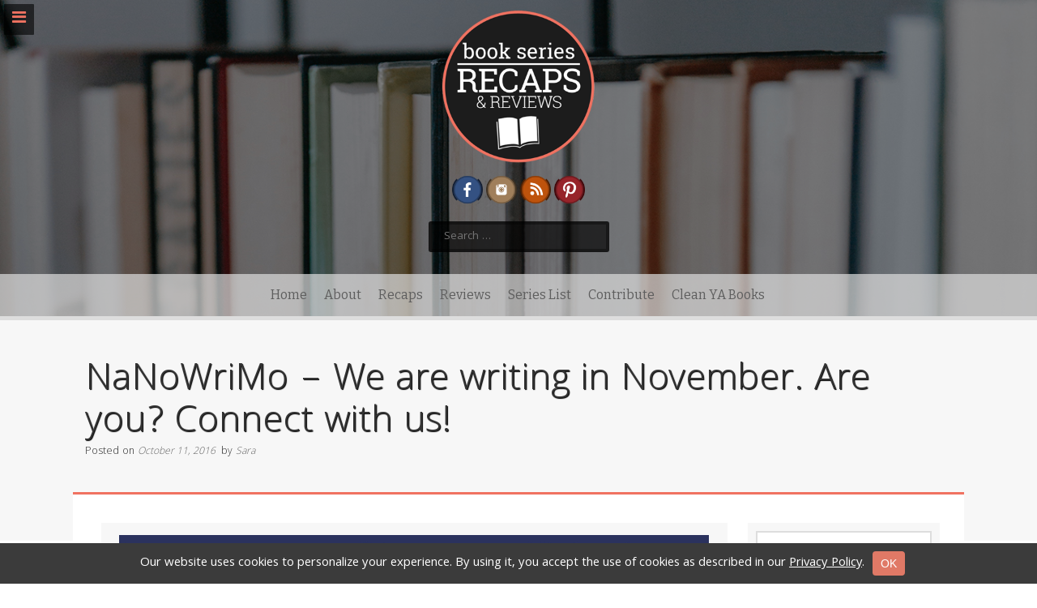

--- FILE ---
content_type: text/html; charset=UTF-8
request_url: https://www.bookseriesrecaps.com/writing-in-november-nanowrimo/
body_size: 30400
content:
<!DOCTYPE html>
<html lang="en">
<head>
    <meta charset="UTF-8">
    <meta name="viewport" content="width=device-width, initial-scale=1">
    <link rel="profile" href="http://gmpg.org/xfn/11">
    <link rel="pingback" href="https://www.bookseriesrecaps.com/xmlrpc.php">

    <meta name='robots' content='index, follow, max-image-preview:large, max-snippet:-1, max-video-preview:-1' />

	<!-- This site is optimized with the Yoast SEO plugin v26.8 - https://yoast.com/product/yoast-seo-wordpress/ -->
	<title>Writing in November - Are you participating in NaNoWriMo? Connect with us!</title>
	<meta name="description" content="Are you planning to participate in NaNoWriMo this year? We are! We are planning a few blog posts leading up to writing in November. Connect with us!" />
	<link rel="canonical" href="https://www.bookseriesrecaps.com/writing-in-november-nanowrimo/" />
	<meta property="og:locale" content="en_US" />
	<meta property="og:type" content="article" />
	<meta property="og:title" content="Writing in November - Are you participating in NaNoWriMo? Connect with us!" />
	<meta property="og:description" content="Are you planning to participate in NaNoWriMo this year? We are! We are planning a few blog posts leading up to writing in November. Connect with us!" />
	<meta property="og:url" content="https://www.bookseriesrecaps.com/writing-in-november-nanowrimo/" />
	<meta property="og:site_name" content="Book Series Recaps" />
	<meta property="article:publisher" content="https://www.facebook.com/bookseriesrecaps" />
	<meta property="article:published_time" content="2016-10-11T10:49:35+00:00" />
	<meta property="article:modified_time" content="2016-10-27T14:23:45+00:00" />
	<meta property="og:image" content="https://www.bookseriesrecaps.com/wp-content/uploads/2016/09/writing-a-book-e1475860279632.jpg" />
	<meta property="og:image:width" content="264" />
	<meta property="og:image:height" content="277" />
	<meta property="og:image:type" content="image/jpeg" />
	<meta name="author" content="Sara" />
	<meta name="twitter:card" content="summary_large_image" />
	<meta name="twitter:creator" content="@book_recaps" />
	<meta name="twitter:site" content="@book_recaps" />
	<meta name="twitter:label1" content="Written by" />
	<meta name="twitter:data1" content="Sara" />
	<meta name="twitter:label2" content="Est. reading time" />
	<meta name="twitter:data2" content="6 minutes" />
	<script type="application/ld+json" class="yoast-schema-graph">{"@context":"https://schema.org","@graph":[{"@type":"Article","@id":"https://www.bookseriesrecaps.com/writing-in-november-nanowrimo/#article","isPartOf":{"@id":"https://www.bookseriesrecaps.com/writing-in-november-nanowrimo/"},"author":{"name":"Sara","@id":"https://www.bookseriesrecaps.com/#/schema/person/915437742e48295996ed7c5a2014d5bd"},"headline":"NaNoWriMo &#8211; We are writing in November. Are you? Connect with us!","datePublished":"2016-10-11T10:49:35+00:00","dateModified":"2016-10-27T14:23:45+00:00","mainEntityOfPage":{"@id":"https://www.bookseriesrecaps.com/writing-in-november-nanowrimo/"},"wordCount":1309,"commentCount":1,"publisher":{"@id":"https://www.bookseriesrecaps.com/#organization"},"image":{"@id":"https://www.bookseriesrecaps.com/writing-in-november-nanowrimo/#primaryimage"},"thumbnailUrl":"https://www.bookseriesrecaps.com/wp-content/uploads/2016/09/writing-a-book-e1475860279632.jpg","keywords":["book bloggers","fun stuff","NaNoWriMo","writing"],"articleSection":["Fun stuff for book lovers","Writing a Novel - #amwriting"],"inLanguage":"en","potentialAction":[{"@type":"CommentAction","name":"Comment","target":["https://www.bookseriesrecaps.com/writing-in-november-nanowrimo/#respond"]}]},{"@type":"WebPage","@id":"https://www.bookseriesrecaps.com/writing-in-november-nanowrimo/","url":"https://www.bookseriesrecaps.com/writing-in-november-nanowrimo/","name":"Writing in November - Are you participating in NaNoWriMo? Connect with us!","isPartOf":{"@id":"https://www.bookseriesrecaps.com/#website"},"primaryImageOfPage":{"@id":"https://www.bookseriesrecaps.com/writing-in-november-nanowrimo/#primaryimage"},"image":{"@id":"https://www.bookseriesrecaps.com/writing-in-november-nanowrimo/#primaryimage"},"thumbnailUrl":"https://www.bookseriesrecaps.com/wp-content/uploads/2016/09/writing-a-book-e1475860279632.jpg","datePublished":"2016-10-11T10:49:35+00:00","dateModified":"2016-10-27T14:23:45+00:00","description":"Are you planning to participate in NaNoWriMo this year? We are! We are planning a few blog posts leading up to writing in November. Connect with us!","breadcrumb":{"@id":"https://www.bookseriesrecaps.com/writing-in-november-nanowrimo/#breadcrumb"},"inLanguage":"en","potentialAction":[{"@type":"ReadAction","target":["https://www.bookseriesrecaps.com/writing-in-november-nanowrimo/"]}]},{"@type":"ImageObject","inLanguage":"en","@id":"https://www.bookseriesrecaps.com/writing-in-november-nanowrimo/#primaryimage","url":"https://www.bookseriesrecaps.com/wp-content/uploads/2016/09/writing-a-book-e1475860279632.jpg","contentUrl":"https://www.bookseriesrecaps.com/wp-content/uploads/2016/09/writing-a-book-e1475860279632.jpg","width":264,"height":277,"caption":"am writing"},{"@type":"BreadcrumbList","@id":"https://www.bookseriesrecaps.com/writing-in-november-nanowrimo/#breadcrumb","itemListElement":[{"@type":"ListItem","position":1,"name":"Home","item":"https://www.bookseriesrecaps.com/"},{"@type":"ListItem","position":2,"name":"NaNoWriMo &#8211; We are writing in November. Are you? Connect with us!"}]},{"@type":"WebSite","@id":"https://www.bookseriesrecaps.com/#website","url":"https://www.bookseriesrecaps.com/","name":"Book Series Recaps","description":"So what happened in book one?","publisher":{"@id":"https://www.bookseriesrecaps.com/#organization"},"potentialAction":[{"@type":"SearchAction","target":{"@type":"EntryPoint","urlTemplate":"https://www.bookseriesrecaps.com/?s={search_term_string}"},"query-input":{"@type":"PropertyValueSpecification","valueRequired":true,"valueName":"search_term_string"}}],"inLanguage":"en"},{"@type":"Organization","@id":"https://www.bookseriesrecaps.com/#organization","name":"Book Series Recaps","url":"https://www.bookseriesrecaps.com/","logo":{"@type":"ImageObject","inLanguage":"en","@id":"https://www.bookseriesrecaps.com/#/schema/logo/image/","url":"https://www.bookseriesrecaps.com/wp-content/uploads/2018/03/BS-recaps-and-reviews-logo3-1.png","contentUrl":"https://www.bookseriesrecaps.com/wp-content/uploads/2018/03/BS-recaps-and-reviews-logo3-1.png","width":300,"height":293,"caption":"Book Series Recaps"},"image":{"@id":"https://www.bookseriesrecaps.com/#/schema/logo/image/"},"sameAs":["https://www.facebook.com/bookseriesrecaps","https://x.com/book_recaps","https://www.instagram.com/bookseriesrecaps/","https://www.pinterest.com/bookseriesrecap/"]},{"@type":"Person","@id":"https://www.bookseriesrecaps.com/#/schema/person/915437742e48295996ed7c5a2014d5bd","name":"Sara","image":{"@type":"ImageObject","inLanguage":"en","@id":"https://www.bookseriesrecaps.com/#/schema/person/image/","url":"https://secure.gravatar.com/avatar/5d909d09a54caad3b37e9f069782eb487f4f55d95e720b1133e3d18974c7050d?s=96&d=mm&r=g","contentUrl":"https://secure.gravatar.com/avatar/5d909d09a54caad3b37e9f069782eb487f4f55d95e720b1133e3d18974c7050d?s=96&d=mm&r=g","caption":"Sara"},"url":"https://www.bookseriesrecaps.com/author/sara/"}]}</script>
	<!-- / Yoast SEO plugin. -->


<link rel='dns-prefetch' href='//assets.pinterest.com' />
<link rel='dns-prefetch' href='//fonts.googleapis.com' />
<link rel="alternate" type="application/rss+xml" title="Book Series Recaps &raquo; Feed" href="https://www.bookseriesrecaps.com/feed/" />
<link rel="alternate" type="application/rss+xml" title="Book Series Recaps &raquo; Comments Feed" href="https://www.bookseriesrecaps.com/comments/feed/" />
<link rel="alternate" type="application/rss+xml" title="Book Series Recaps &raquo; NaNoWriMo &#8211; We are writing in November. Are you?  Connect with us! Comments Feed" href="https://www.bookseriesrecaps.com/writing-in-november-nanowrimo/feed/" />
<link rel="alternate" title="oEmbed (JSON)" type="application/json+oembed" href="https://www.bookseriesrecaps.com/wp-json/oembed/1.0/embed?url=https%3A%2F%2Fwww.bookseriesrecaps.com%2Fwriting-in-november-nanowrimo%2F" />
<link rel="alternate" title="oEmbed (XML)" type="text/xml+oembed" href="https://www.bookseriesrecaps.com/wp-json/oembed/1.0/embed?url=https%3A%2F%2Fwww.bookseriesrecaps.com%2Fwriting-in-november-nanowrimo%2F&#038;format=xml" />
<!-- Head & Footer Code: Site-wide HEAD section start (post) -->
<!-- MailerLite Universal -->
<script>
    (function(w,d,e,u,f,l,n){w[f]=w[f]||function(){(w[f].q=w[f].q||[])
    .push(arguments);},l=d.createElement(e),l.async=1,l.src=u,
    n=d.getElementsByTagName(e)[0],n.parentNode.insertBefore(l,n);})
    (window,document,'script','https://assets.mailerlite.com/js/universal.js','ml');
    ml('account', '881803');
</script>
<!-- End MailerLite Universal -->
<!-- Head & Footer Code: Site-wide HEAD section end (post) -->
		<!-- This site uses the Google Analytics by ExactMetrics plugin v8.11.1 - Using Analytics tracking - https://www.exactmetrics.com/ -->
							<script src="//www.googletagmanager.com/gtag/js?id=G-6TTRECFS3G"  data-cfasync="false" data-wpfc-render="false" type="text/javascript" async></script>
			<script data-cfasync="false" data-wpfc-render="false" type="text/javascript">
				var em_version = '8.11.1';
				var em_track_user = true;
				var em_no_track_reason = '';
								var ExactMetricsDefaultLocations = {"page_location":"https:\/\/www.bookseriesrecaps.com\/writing-in-november-nanowrimo\/"};
								if ( typeof ExactMetricsPrivacyGuardFilter === 'function' ) {
					var ExactMetricsLocations = (typeof ExactMetricsExcludeQuery === 'object') ? ExactMetricsPrivacyGuardFilter( ExactMetricsExcludeQuery ) : ExactMetricsPrivacyGuardFilter( ExactMetricsDefaultLocations );
				} else {
					var ExactMetricsLocations = (typeof ExactMetricsExcludeQuery === 'object') ? ExactMetricsExcludeQuery : ExactMetricsDefaultLocations;
				}

								var disableStrs = [
										'ga-disable-G-6TTRECFS3G',
									];

				/* Function to detect opted out users */
				function __gtagTrackerIsOptedOut() {
					for (var index = 0; index < disableStrs.length; index++) {
						if (document.cookie.indexOf(disableStrs[index] + '=true') > -1) {
							return true;
						}
					}

					return false;
				}

				/* Disable tracking if the opt-out cookie exists. */
				if (__gtagTrackerIsOptedOut()) {
					for (var index = 0; index < disableStrs.length; index++) {
						window[disableStrs[index]] = true;
					}
				}

				/* Opt-out function */
				function __gtagTrackerOptout() {
					for (var index = 0; index < disableStrs.length; index++) {
						document.cookie = disableStrs[index] + '=true; expires=Thu, 31 Dec 2099 23:59:59 UTC; path=/';
						window[disableStrs[index]] = true;
					}
				}

				if ('undefined' === typeof gaOptout) {
					function gaOptout() {
						__gtagTrackerOptout();
					}
				}
								window.dataLayer = window.dataLayer || [];

				window.ExactMetricsDualTracker = {
					helpers: {},
					trackers: {},
				};
				if (em_track_user) {
					function __gtagDataLayer() {
						dataLayer.push(arguments);
					}

					function __gtagTracker(type, name, parameters) {
						if (!parameters) {
							parameters = {};
						}

						if (parameters.send_to) {
							__gtagDataLayer.apply(null, arguments);
							return;
						}

						if (type === 'event') {
														parameters.send_to = exactmetrics_frontend.v4_id;
							var hookName = name;
							if (typeof parameters['event_category'] !== 'undefined') {
								hookName = parameters['event_category'] + ':' + name;
							}

							if (typeof ExactMetricsDualTracker.trackers[hookName] !== 'undefined') {
								ExactMetricsDualTracker.trackers[hookName](parameters);
							} else {
								__gtagDataLayer('event', name, parameters);
							}
							
						} else {
							__gtagDataLayer.apply(null, arguments);
						}
					}

					__gtagTracker('js', new Date());
					__gtagTracker('set', {
						'developer_id.dNDMyYj': true,
											});
					if ( ExactMetricsLocations.page_location ) {
						__gtagTracker('set', ExactMetricsLocations);
					}
										__gtagTracker('config', 'G-6TTRECFS3G', {"forceSSL":"true"} );
										window.gtag = __gtagTracker;										(function () {
						/* https://developers.google.com/analytics/devguides/collection/analyticsjs/ */
						/* ga and __gaTracker compatibility shim. */
						var noopfn = function () {
							return null;
						};
						var newtracker = function () {
							return new Tracker();
						};
						var Tracker = function () {
							return null;
						};
						var p = Tracker.prototype;
						p.get = noopfn;
						p.set = noopfn;
						p.send = function () {
							var args = Array.prototype.slice.call(arguments);
							args.unshift('send');
							__gaTracker.apply(null, args);
						};
						var __gaTracker = function () {
							var len = arguments.length;
							if (len === 0) {
								return;
							}
							var f = arguments[len - 1];
							if (typeof f !== 'object' || f === null || typeof f.hitCallback !== 'function') {
								if ('send' === arguments[0]) {
									var hitConverted, hitObject = false, action;
									if ('event' === arguments[1]) {
										if ('undefined' !== typeof arguments[3]) {
											hitObject = {
												'eventAction': arguments[3],
												'eventCategory': arguments[2],
												'eventLabel': arguments[4],
												'value': arguments[5] ? arguments[5] : 1,
											}
										}
									}
									if ('pageview' === arguments[1]) {
										if ('undefined' !== typeof arguments[2]) {
											hitObject = {
												'eventAction': 'page_view',
												'page_path': arguments[2],
											}
										}
									}
									if (typeof arguments[2] === 'object') {
										hitObject = arguments[2];
									}
									if (typeof arguments[5] === 'object') {
										Object.assign(hitObject, arguments[5]);
									}
									if ('undefined' !== typeof arguments[1].hitType) {
										hitObject = arguments[1];
										if ('pageview' === hitObject.hitType) {
											hitObject.eventAction = 'page_view';
										}
									}
									if (hitObject) {
										action = 'timing' === arguments[1].hitType ? 'timing_complete' : hitObject.eventAction;
										hitConverted = mapArgs(hitObject);
										__gtagTracker('event', action, hitConverted);
									}
								}
								return;
							}

							function mapArgs(args) {
								var arg, hit = {};
								var gaMap = {
									'eventCategory': 'event_category',
									'eventAction': 'event_action',
									'eventLabel': 'event_label',
									'eventValue': 'event_value',
									'nonInteraction': 'non_interaction',
									'timingCategory': 'event_category',
									'timingVar': 'name',
									'timingValue': 'value',
									'timingLabel': 'event_label',
									'page': 'page_path',
									'location': 'page_location',
									'title': 'page_title',
									'referrer' : 'page_referrer',
								};
								for (arg in args) {
																		if (!(!args.hasOwnProperty(arg) || !gaMap.hasOwnProperty(arg))) {
										hit[gaMap[arg]] = args[arg];
									} else {
										hit[arg] = args[arg];
									}
								}
								return hit;
							}

							try {
								f.hitCallback();
							} catch (ex) {
							}
						};
						__gaTracker.create = newtracker;
						__gaTracker.getByName = newtracker;
						__gaTracker.getAll = function () {
							return [];
						};
						__gaTracker.remove = noopfn;
						__gaTracker.loaded = true;
						window['__gaTracker'] = __gaTracker;
					})();
									} else {
										console.log("");
					(function () {
						function __gtagTracker() {
							return null;
						}

						window['__gtagTracker'] = __gtagTracker;
						window['gtag'] = __gtagTracker;
					})();
									}
			</script>
							<!-- / Google Analytics by ExactMetrics -->
		<style id='wp-img-auto-sizes-contain-inline-css' type='text/css'>
img:is([sizes=auto i],[sizes^="auto," i]){contain-intrinsic-size:3000px 1500px}
/*# sourceURL=wp-img-auto-sizes-contain-inline-css */
</style>
<link rel='stylesheet' id='pt-cv-public-style-css' href='https://www.bookseriesrecaps.com/wp-content/plugins/content-views-query-and-display-post-page/public/assets/css/cv.css' type='text/css' media='all' />
<style id='wp-emoji-styles-inline-css' type='text/css'>

	img.wp-smiley, img.emoji {
		display: inline !important;
		border: none !important;
		box-shadow: none !important;
		height: 1em !important;
		width: 1em !important;
		margin: 0 0.07em !important;
		vertical-align: -0.1em !important;
		background: none !important;
		padding: 0 !important;
	}
/*# sourceURL=wp-emoji-styles-inline-css */
</style>
<style id='wp-block-library-inline-css' type='text/css'>
:root{
  --wp-block-synced-color:#7a00df;
  --wp-block-synced-color--rgb:122, 0, 223;
  --wp-bound-block-color:var(--wp-block-synced-color);
  --wp-editor-canvas-background:#ddd;
  --wp-admin-theme-color:#007cba;
  --wp-admin-theme-color--rgb:0, 124, 186;
  --wp-admin-theme-color-darker-10:#006ba1;
  --wp-admin-theme-color-darker-10--rgb:0, 107, 160.5;
  --wp-admin-theme-color-darker-20:#005a87;
  --wp-admin-theme-color-darker-20--rgb:0, 90, 135;
  --wp-admin-border-width-focus:2px;
}
@media (min-resolution:192dpi){
  :root{
    --wp-admin-border-width-focus:1.5px;
  }
}
.wp-element-button{
  cursor:pointer;
}

:root .has-very-light-gray-background-color{
  background-color:#eee;
}
:root .has-very-dark-gray-background-color{
  background-color:#313131;
}
:root .has-very-light-gray-color{
  color:#eee;
}
:root .has-very-dark-gray-color{
  color:#313131;
}
:root .has-vivid-green-cyan-to-vivid-cyan-blue-gradient-background{
  background:linear-gradient(135deg, #00d084, #0693e3);
}
:root .has-purple-crush-gradient-background{
  background:linear-gradient(135deg, #34e2e4, #4721fb 50%, #ab1dfe);
}
:root .has-hazy-dawn-gradient-background{
  background:linear-gradient(135deg, #faaca8, #dad0ec);
}
:root .has-subdued-olive-gradient-background{
  background:linear-gradient(135deg, #fafae1, #67a671);
}
:root .has-atomic-cream-gradient-background{
  background:linear-gradient(135deg, #fdd79a, #004a59);
}
:root .has-nightshade-gradient-background{
  background:linear-gradient(135deg, #330968, #31cdcf);
}
:root .has-midnight-gradient-background{
  background:linear-gradient(135deg, #020381, #2874fc);
}
:root{
  --wp--preset--font-size--normal:16px;
  --wp--preset--font-size--huge:42px;
}

.has-regular-font-size{
  font-size:1em;
}

.has-larger-font-size{
  font-size:2.625em;
}

.has-normal-font-size{
  font-size:var(--wp--preset--font-size--normal);
}

.has-huge-font-size{
  font-size:var(--wp--preset--font-size--huge);
}

.has-text-align-center{
  text-align:center;
}

.has-text-align-left{
  text-align:left;
}

.has-text-align-right{
  text-align:right;
}

.has-fit-text{
  white-space:nowrap !important;
}

#end-resizable-editor-section{
  display:none;
}

.aligncenter{
  clear:both;
}

.items-justified-left{
  justify-content:flex-start;
}

.items-justified-center{
  justify-content:center;
}

.items-justified-right{
  justify-content:flex-end;
}

.items-justified-space-between{
  justify-content:space-between;
}

.screen-reader-text{
  border:0;
  clip-path:inset(50%);
  height:1px;
  margin:-1px;
  overflow:hidden;
  padding:0;
  position:absolute;
  width:1px;
  word-wrap:normal !important;
}

.screen-reader-text:focus{
  background-color:#ddd;
  clip-path:none;
  color:#444;
  display:block;
  font-size:1em;
  height:auto;
  left:5px;
  line-height:normal;
  padding:15px 23px 14px;
  text-decoration:none;
  top:5px;
  width:auto;
  z-index:100000;
}
html :where(.has-border-color){
  border-style:solid;
}

html :where([style*=border-top-color]){
  border-top-style:solid;
}

html :where([style*=border-right-color]){
  border-right-style:solid;
}

html :where([style*=border-bottom-color]){
  border-bottom-style:solid;
}

html :where([style*=border-left-color]){
  border-left-style:solid;
}

html :where([style*=border-width]){
  border-style:solid;
}

html :where([style*=border-top-width]){
  border-top-style:solid;
}

html :where([style*=border-right-width]){
  border-right-style:solid;
}

html :where([style*=border-bottom-width]){
  border-bottom-style:solid;
}

html :where([style*=border-left-width]){
  border-left-style:solid;
}
html :where(img[class*=wp-image-]){
  height:auto;
  max-width:100%;
}
:where(figure){
  margin:0 0 1em;
}

html :where(.is-position-sticky){
  --wp-admin--admin-bar--position-offset:var(--wp-admin--admin-bar--height, 0px);
}

@media screen and (max-width:600px){
  html :where(.is-position-sticky){
    --wp-admin--admin-bar--position-offset:0px;
  }
}

/*# sourceURL=wp-block-library-inline-css */
</style><style id='global-styles-inline-css' type='text/css'>
:root{--wp--preset--aspect-ratio--square: 1;--wp--preset--aspect-ratio--4-3: 4/3;--wp--preset--aspect-ratio--3-4: 3/4;--wp--preset--aspect-ratio--3-2: 3/2;--wp--preset--aspect-ratio--2-3: 2/3;--wp--preset--aspect-ratio--16-9: 16/9;--wp--preset--aspect-ratio--9-16: 9/16;--wp--preset--color--black: #000000;--wp--preset--color--cyan-bluish-gray: #abb8c3;--wp--preset--color--white: #ffffff;--wp--preset--color--pale-pink: #f78da7;--wp--preset--color--vivid-red: #cf2e2e;--wp--preset--color--luminous-vivid-orange: #ff6900;--wp--preset--color--luminous-vivid-amber: #fcb900;--wp--preset--color--light-green-cyan: #7bdcb5;--wp--preset--color--vivid-green-cyan: #00d084;--wp--preset--color--pale-cyan-blue: #8ed1fc;--wp--preset--color--vivid-cyan-blue: #0693e3;--wp--preset--color--vivid-purple: #9b51e0;--wp--preset--gradient--vivid-cyan-blue-to-vivid-purple: linear-gradient(135deg,rgb(6,147,227) 0%,rgb(155,81,224) 100%);--wp--preset--gradient--light-green-cyan-to-vivid-green-cyan: linear-gradient(135deg,rgb(122,220,180) 0%,rgb(0,208,130) 100%);--wp--preset--gradient--luminous-vivid-amber-to-luminous-vivid-orange: linear-gradient(135deg,rgb(252,185,0) 0%,rgb(255,105,0) 100%);--wp--preset--gradient--luminous-vivid-orange-to-vivid-red: linear-gradient(135deg,rgb(255,105,0) 0%,rgb(207,46,46) 100%);--wp--preset--gradient--very-light-gray-to-cyan-bluish-gray: linear-gradient(135deg,rgb(238,238,238) 0%,rgb(169,184,195) 100%);--wp--preset--gradient--cool-to-warm-spectrum: linear-gradient(135deg,rgb(74,234,220) 0%,rgb(151,120,209) 20%,rgb(207,42,186) 40%,rgb(238,44,130) 60%,rgb(251,105,98) 80%,rgb(254,248,76) 100%);--wp--preset--gradient--blush-light-purple: linear-gradient(135deg,rgb(255,206,236) 0%,rgb(152,150,240) 100%);--wp--preset--gradient--blush-bordeaux: linear-gradient(135deg,rgb(254,205,165) 0%,rgb(254,45,45) 50%,rgb(107,0,62) 100%);--wp--preset--gradient--luminous-dusk: linear-gradient(135deg,rgb(255,203,112) 0%,rgb(199,81,192) 50%,rgb(65,88,208) 100%);--wp--preset--gradient--pale-ocean: linear-gradient(135deg,rgb(255,245,203) 0%,rgb(182,227,212) 50%,rgb(51,167,181) 100%);--wp--preset--gradient--electric-grass: linear-gradient(135deg,rgb(202,248,128) 0%,rgb(113,206,126) 100%);--wp--preset--gradient--midnight: linear-gradient(135deg,rgb(2,3,129) 0%,rgb(40,116,252) 100%);--wp--preset--font-size--small: 13px;--wp--preset--font-size--medium: 20px;--wp--preset--font-size--large: 36px;--wp--preset--font-size--x-large: 42px;--wp--preset--spacing--20: 0.44rem;--wp--preset--spacing--30: 0.67rem;--wp--preset--spacing--40: 1rem;--wp--preset--spacing--50: 1.5rem;--wp--preset--spacing--60: 2.25rem;--wp--preset--spacing--70: 3.38rem;--wp--preset--spacing--80: 5.06rem;--wp--preset--shadow--natural: 6px 6px 9px rgba(0, 0, 0, 0.2);--wp--preset--shadow--deep: 12px 12px 50px rgba(0, 0, 0, 0.4);--wp--preset--shadow--sharp: 6px 6px 0px rgba(0, 0, 0, 0.2);--wp--preset--shadow--outlined: 6px 6px 0px -3px rgb(255, 255, 255), 6px 6px rgb(0, 0, 0);--wp--preset--shadow--crisp: 6px 6px 0px rgb(0, 0, 0);}:where(.is-layout-flex){gap: 0.5em;}:where(.is-layout-grid){gap: 0.5em;}body .is-layout-flex{display: flex;}.is-layout-flex{flex-wrap: wrap;align-items: center;}.is-layout-flex > :is(*, div){margin: 0;}body .is-layout-grid{display: grid;}.is-layout-grid > :is(*, div){margin: 0;}:where(.wp-block-columns.is-layout-flex){gap: 2em;}:where(.wp-block-columns.is-layout-grid){gap: 2em;}:where(.wp-block-post-template.is-layout-flex){gap: 1.25em;}:where(.wp-block-post-template.is-layout-grid){gap: 1.25em;}.has-black-color{color: var(--wp--preset--color--black) !important;}.has-cyan-bluish-gray-color{color: var(--wp--preset--color--cyan-bluish-gray) !important;}.has-white-color{color: var(--wp--preset--color--white) !important;}.has-pale-pink-color{color: var(--wp--preset--color--pale-pink) !important;}.has-vivid-red-color{color: var(--wp--preset--color--vivid-red) !important;}.has-luminous-vivid-orange-color{color: var(--wp--preset--color--luminous-vivid-orange) !important;}.has-luminous-vivid-amber-color{color: var(--wp--preset--color--luminous-vivid-amber) !important;}.has-light-green-cyan-color{color: var(--wp--preset--color--light-green-cyan) !important;}.has-vivid-green-cyan-color{color: var(--wp--preset--color--vivid-green-cyan) !important;}.has-pale-cyan-blue-color{color: var(--wp--preset--color--pale-cyan-blue) !important;}.has-vivid-cyan-blue-color{color: var(--wp--preset--color--vivid-cyan-blue) !important;}.has-vivid-purple-color{color: var(--wp--preset--color--vivid-purple) !important;}.has-black-background-color{background-color: var(--wp--preset--color--black) !important;}.has-cyan-bluish-gray-background-color{background-color: var(--wp--preset--color--cyan-bluish-gray) !important;}.has-white-background-color{background-color: var(--wp--preset--color--white) !important;}.has-pale-pink-background-color{background-color: var(--wp--preset--color--pale-pink) !important;}.has-vivid-red-background-color{background-color: var(--wp--preset--color--vivid-red) !important;}.has-luminous-vivid-orange-background-color{background-color: var(--wp--preset--color--luminous-vivid-orange) !important;}.has-luminous-vivid-amber-background-color{background-color: var(--wp--preset--color--luminous-vivid-amber) !important;}.has-light-green-cyan-background-color{background-color: var(--wp--preset--color--light-green-cyan) !important;}.has-vivid-green-cyan-background-color{background-color: var(--wp--preset--color--vivid-green-cyan) !important;}.has-pale-cyan-blue-background-color{background-color: var(--wp--preset--color--pale-cyan-blue) !important;}.has-vivid-cyan-blue-background-color{background-color: var(--wp--preset--color--vivid-cyan-blue) !important;}.has-vivid-purple-background-color{background-color: var(--wp--preset--color--vivid-purple) !important;}.has-black-border-color{border-color: var(--wp--preset--color--black) !important;}.has-cyan-bluish-gray-border-color{border-color: var(--wp--preset--color--cyan-bluish-gray) !important;}.has-white-border-color{border-color: var(--wp--preset--color--white) !important;}.has-pale-pink-border-color{border-color: var(--wp--preset--color--pale-pink) !important;}.has-vivid-red-border-color{border-color: var(--wp--preset--color--vivid-red) !important;}.has-luminous-vivid-orange-border-color{border-color: var(--wp--preset--color--luminous-vivid-orange) !important;}.has-luminous-vivid-amber-border-color{border-color: var(--wp--preset--color--luminous-vivid-amber) !important;}.has-light-green-cyan-border-color{border-color: var(--wp--preset--color--light-green-cyan) !important;}.has-vivid-green-cyan-border-color{border-color: var(--wp--preset--color--vivid-green-cyan) !important;}.has-pale-cyan-blue-border-color{border-color: var(--wp--preset--color--pale-cyan-blue) !important;}.has-vivid-cyan-blue-border-color{border-color: var(--wp--preset--color--vivid-cyan-blue) !important;}.has-vivid-purple-border-color{border-color: var(--wp--preset--color--vivid-purple) !important;}.has-vivid-cyan-blue-to-vivid-purple-gradient-background{background: var(--wp--preset--gradient--vivid-cyan-blue-to-vivid-purple) !important;}.has-light-green-cyan-to-vivid-green-cyan-gradient-background{background: var(--wp--preset--gradient--light-green-cyan-to-vivid-green-cyan) !important;}.has-luminous-vivid-amber-to-luminous-vivid-orange-gradient-background{background: var(--wp--preset--gradient--luminous-vivid-amber-to-luminous-vivid-orange) !important;}.has-luminous-vivid-orange-to-vivid-red-gradient-background{background: var(--wp--preset--gradient--luminous-vivid-orange-to-vivid-red) !important;}.has-very-light-gray-to-cyan-bluish-gray-gradient-background{background: var(--wp--preset--gradient--very-light-gray-to-cyan-bluish-gray) !important;}.has-cool-to-warm-spectrum-gradient-background{background: var(--wp--preset--gradient--cool-to-warm-spectrum) !important;}.has-blush-light-purple-gradient-background{background: var(--wp--preset--gradient--blush-light-purple) !important;}.has-blush-bordeaux-gradient-background{background: var(--wp--preset--gradient--blush-bordeaux) !important;}.has-luminous-dusk-gradient-background{background: var(--wp--preset--gradient--luminous-dusk) !important;}.has-pale-ocean-gradient-background{background: var(--wp--preset--gradient--pale-ocean) !important;}.has-electric-grass-gradient-background{background: var(--wp--preset--gradient--electric-grass) !important;}.has-midnight-gradient-background{background: var(--wp--preset--gradient--midnight) !important;}.has-small-font-size{font-size: var(--wp--preset--font-size--small) !important;}.has-medium-font-size{font-size: var(--wp--preset--font-size--medium) !important;}.has-large-font-size{font-size: var(--wp--preset--font-size--large) !important;}.has-x-large-font-size{font-size: var(--wp--preset--font-size--x-large) !important;}
/*# sourceURL=global-styles-inline-css */
</style>
<style id='core-block-supports-inline-css' type='text/css'>
/**
 * Core styles: block-supports
 */

/*# sourceURL=core-block-supports-inline-css */
</style>

<style id='classic-theme-styles-inline-css' type='text/css'>
/**
 * These rules are needed for backwards compatibility.
 * They should match the button element rules in the base theme.json file.
 */
.wp-block-button__link {
	color: #ffffff;
	background-color: #32373c;
	border-radius: 9999px; /* 100% causes an oval, but any explicit but really high value retains the pill shape. */

	/* This needs a low specificity so it won't override the rules from the button element if defined in theme.json. */
	box-shadow: none;
	text-decoration: none;

	/* The extra 2px are added to size solids the same as the outline versions.*/
	padding: calc(0.667em + 2px) calc(1.333em + 2px);

	font-size: 1.125em;
}

.wp-block-file__button {
	background: #32373c;
	color: #ffffff;
	text-decoration: none;
}

/*# sourceURL=/wp-includes/css/classic-themes.css */
</style>
<link rel='stylesheet' id='titan-adminbar-styles-css' href='https://www.bookseriesrecaps.com/wp-content/plugins/anti-spam/assets/css/admin-bar.css' type='text/css' media='all' />
<link rel='stylesheet' id='sfmsb-style-css' href='https://www.bookseriesrecaps.com/wp-content/plugins/simple-follow-me-social-buttons-widget/assets/css/style.css' type='text/css' media='all' />
<link rel='stylesheet' id='sfmsb-icons-css' href='https://www.bookseriesrecaps.com/wp-content/plugins/simple-follow-me-social-buttons-widget/assets/css/icons.css' type='text/css' media='all' />
<link rel='stylesheet' id='ssb-front-css-css' href='https://www.bookseriesrecaps.com/wp-content/plugins/simple-social-buttons/assets/css/front.css' type='text/css' media='all' />
<link rel='stylesheet' id='freak-style-css' href='https://www.bookseriesrecaps.com/wp-content/themes/freak/style.css' type='text/css' media='all' />
<link rel='stylesheet' id='freak-title-font-css' href='//fonts.googleapis.com/css?family=Bitter%3A100%2C300%2C400%2C700' type='text/css' media='all' />
<link rel='stylesheet' id='freak-body-font-css' href='//fonts.googleapis.com/css?family=Khula%3A100%2C300%2C400%2C700' type='text/css' media='all' />
<link rel='stylesheet' id='font-awesome-css' href='https://www.bookseriesrecaps.com/wp-content/themes/freak/assets/font-awesome/css/font-awesome.min.css' type='text/css' media='all' />
<link rel='stylesheet' id='nivo-slider-css' href='https://www.bookseriesrecaps.com/wp-content/themes/freak/assets/css/nivo-slider.css' type='text/css' media='all' />
<link rel='stylesheet' id='nivo-skin-style-css' href='https://www.bookseriesrecaps.com/wp-content/themes/freak/assets/css/nivo-default/default.css' type='text/css' media='all' />
<link rel='stylesheet' id='bootstra-css' href='https://www.bookseriesrecaps.com/wp-content/themes/freak/assets/bootstrap/css/bootstrap.min.css' type='text/css' media='all' />
<link rel='stylesheet' id='freak-hover-style-css' href='https://www.bookseriesrecaps.com/wp-content/themes/freak/assets/css/hover.min.css' type='text/css' media='all' />
<link rel='stylesheet' id='freak-custombox-css' href='https://www.bookseriesrecaps.com/wp-content/themes/freak/assets/css/custombox.min.css' type='text/css' media='all' />
<link rel='stylesheet' id='slicknav-css' href='https://www.bookseriesrecaps.com/wp-content/themes/freak/assets/css/slicknav.css' type='text/css' media='all' />
<link rel='stylesheet' id='fleximage-css' href='https://www.bookseriesrecaps.com/wp-content/themes/freak/assets/css/jquery.flex-images.css' type='text/css' media='all' />
<link rel='stylesheet' id='freak-main-theme-style-css' href='https://www.bookseriesrecaps.com/wp-content/themes/freak/assets/theme-styles/css/default.css' type='text/css' media='all' />
<script type="text/javascript" src="https://www.bookseriesrecaps.com/wp-content/plugins/google-analytics-dashboard-for-wp/assets/js/frontend-gtag.js" id="exactmetrics-frontend-script-js" async="async" data-wp-strategy="async"></script>
<script data-cfasync="false" data-wpfc-render="false" type="text/javascript" id='exactmetrics-frontend-script-js-extra'>/* <![CDATA[ */
var exactmetrics_frontend = {"js_events_tracking":"true","download_extensions":"zip,mp3,mpeg,pdf,docx,pptx,xlsx,rar","inbound_paths":"[{\"path\":\"\\\/go\\\/\",\"label\":\"affiliate\"},{\"path\":\"\\\/recommend\\\/\",\"label\":\"affiliate\"}]","home_url":"https:\/\/www.bookseriesrecaps.com","hash_tracking":"false","v4_id":"G-6TTRECFS3G"};/* ]]> */
</script>
<script type="text/javascript" src="https://www.bookseriesrecaps.com/wp-includes/js/jquery/jquery.js" id="jquery-core-js"></script>
<script type="text/javascript" src="https://www.bookseriesrecaps.com/wp-includes/js/jquery/jquery-migrate.js" id="jquery-migrate-js"></script>
<script type="text/javascript" src="https://www.bookseriesrecaps.com/wp-content/plugins/simple-follow-me-social-buttons-widget/assets/js/front-widget.js" id="sfmsb-script-js"></script>
<script type="text/javascript" src="https://www.bookseriesrecaps.com/wp-content/themes/freak/js/external.js" id="freak-externaljs-js"></script>
<script type="text/javascript" src="https://www.bookseriesrecaps.com/wp-content/themes/freak/js/custombox.min.js" id="freak-popup-min-js-js"></script>
<link rel="https://api.w.org/" href="https://www.bookseriesrecaps.com/wp-json/" /><link rel="alternate" title="JSON" type="application/json" href="https://www.bookseriesrecaps.com/wp-json/wp/v2/posts/1500" /><link rel="EditURI" type="application/rsd+xml" title="RSD" href="https://www.bookseriesrecaps.com/xmlrpc.php?rsd" />
<link rel='shortlink' href='https://www.bookseriesrecaps.com/?p=1500' />

<style type="text/css">

.related_posts_rpw_main_image {

	
	float:left;
	
	margin: 0px 10px 0px 0px;    padding: 0px;
}

.related_posts_rpw_main_image img{

    background: none repeat scroll 0 0 #FFFFFF;

    margin: 0px 0px 0px 0px;

    padding: 0px;

}

.related_posts_rpw_main_image a img{

//border: 3px solid #f5f5f5;

}




.imgshadow_light {

    background: none repeat scroll 0 0 #FFFFFF;

    border: 1px solid #777777;

    box-shadow: 0 0 5px #666666;

}

.related_posts_rpw_time {

	position: absolute;display: block;

	color: #CCCCCC;direction: ltr;font: 13px/28px sans-serif;z-index: 1;right: 15px;top: 0px;

	text-align: right;

	width: 120px;

}

#related_posts_rpw h3{

	text-align:left;

	direction:ltr;

	font-size: 14px;

	border: medium none;

	padding: 0px;

	margin: 0px;

}

#related_posts_rpw ul h3{

	width:88%;

}
#related_posts_rpw
{
	text-align: center;
	display: table;
}
.related_posts_rpw_main_content {

		direction:ltr;
	text-align: ltr;

}

.related_posts_rpw_main_content p{

	$rpw_image_direction = $rpw_related_posts_settings['rpw_image_direction'];

	text-align:left;

	color:#4c4c4c;
	
	$rpw_text_direction = $rpw_related_posts_settings['rpw_text_direction'];

	direction:ltr;
	
	margin: 0px 0px 2px 0px;

}

#related_posts_rpw ul{

	margin:0px;

	padding: 0 8px;
	
	justify-content: flex-start  flex-end  center   space-between  space-around;
}

#related_posts_rpw li{

	display: block;
	border-bottom: 1px dotted #CCCCCC;
	margin: 0 0 6px;

	padding: 0 0 6px;


}

#related_posts_rpw li:after{

	clear: both;

	content: ".";

	display: block;

	height: 0;

	line-height: 0;

	visibility: hidden;

}
#related_posts_rpw li img{

	border: 1px solid #EEEEEE;

    //float: left;

    margin-right: 2px;

    padding: 3px;
    
    width: 40px;
    
    height: 40px;
}

#entry-meta-span {

    background: none repeat scroll 0 0 #000000;

    color: #CCCCCC;

    display: block;

    font-size: 11px;

    height: 20px;

    margin: -95px 470px 0;

    opacity: 0.55;

    position: relative;

    text-align: center;

    width: 100%;

    z-index: 99;

    border-radius: 15px 15px 15px 15px;

    -moz-border-radius: 15px 15px 15px 15px;

    -webkit-border-radius: 15px 15px 15px 15px;

    -khtmlborder-radius: 15px 15px 15px 15px;

}

.credit-span,.credit-span a{

color:#8B8B8B;

font-size: 9pt;

text-align:right;

text-decoration:none;

}

//#related_posts_rpw li:hover{background:#F9F9F9;-moz-transition: all 0.3s ease-out 0s;}

</style>

<script type="text/javascript">//<![CDATA[
  function external_links_in_new_windows_loop() {
    if (!document.links) {
      document.links = document.getElementsByTagName('a');
    }
    var change_link = false;
    var force = '';
    var ignore = '';

    for (var t=0; t<document.links.length; t++) {
      var all_links = document.links[t];
      change_link = false;
      
      if(document.links[t].hasAttribute('onClick') == false) {
        // forced if the address starts with http (or also https), but does not link to the current domain
        if(all_links.href.search(/^http/) != -1 && all_links.href.search('www.bookseriesrecaps.com') == -1 && all_links.href.search(/^#/) == -1) {
          // console.log('Changed ' + all_links.href);
          change_link = true;
        }
          
        if(force != '' && all_links.href.search(force) != -1) {
          // forced
          // console.log('force ' + all_links.href);
          change_link = true;
        }
        
        if(ignore != '' && all_links.href.search(ignore) != -1) {
          // console.log('ignore ' + all_links.href);
          // ignored
          change_link = false;
        }

        if(change_link == true) {
          // console.log('Changed ' + all_links.href);
          document.links[t].setAttribute('onClick', 'javascript:window.open(\'' + all_links.href.replace(/'/g, '') + '\', \'_blank\', \'noopener\'); return false;');
          document.links[t].removeAttribute('target');
        }
      }
    }
  }
  
  // Load
  function external_links_in_new_windows_load(func)
  {  
    var oldonload = window.onload;
    if (typeof window.onload != 'function'){
      window.onload = func;
    } else {
      window.onload = function(){
        oldonload();
        func();
      }
    }
  }

  external_links_in_new_windows_load(external_links_in_new_windows_loop);
  //]]></script>

 <style media="screen">

		.simplesocialbuttons.simplesocialbuttons_inline .ssb-fb-like, .simplesocialbuttons.simplesocialbuttons_inline amp-facebook-like {
	  margin: ;
	}
		 /*inline margin*/
	
	
	
	
	
	
			 .simplesocialbuttons.simplesocialbuttons_inline.simplesocial-simple-icons button{
		 margin: ;
	 }

			 /*margin-digbar*/

	
	
	
	
	
	
	
</style>

<!-- Open Graph Meta Tags generated by Simple Social Buttons 6.2.0 -->
<meta property="og:title" content="NaNoWriMo &#8211; We are writing in November. Are you?  Connect with us! - Book Series Recaps" />
<meta property="og:type" content="article" />
<meta property="og:description" content="Are you planning to participate in NaNoWriMo this year? We are! We are also planning&nbsp;a few blog posts leading up to writing in November. If you are participating as well, we would love to hear about it! Are you prewriting or researching now as prep? How is that going? Do you already have a first draft or are you planning&hellip;" />
<meta property="og:url" content="https://www.bookseriesrecaps.com/writing-in-november-nanowrimo/" />
<meta property="og:site_name" content="Book Series Recaps" />
<meta property="og:image" content="https://www.bookseriesrecaps.com/wp-content/uploads/2016/09/writing-a-book-e1475860279632.jpg" />
<meta name="twitter:card" content="summary_large_image" />
<meta name="twitter:description" content="Are you planning to participate in NaNoWriMo this year? We are! We are also planning&nbsp;a few blog posts leading up to writing in November. If you are participating as well, we would love to hear about it! Are you prewriting or researching now as prep? How is that going? Do you already have a first draft or are you planning&hellip;" />
<meta name="twitter:title" content="NaNoWriMo &#8211; We are writing in November. Are you?  Connect with us! - Book Series Recaps" />
<meta property="twitter:image" content="https://www.bookseriesrecaps.com/wp-content/uploads/2016/09/writing-a-book-e1475860279632.jpg" />
<style id='custom-css-mods'>#masthead .site-branding #text-title-desc { display: none; }#masthead #site-logo img { transform-origin: left; }#masthead .layer { background: rgba(0,0,0,0.5); }body { font-family: Khula; }#masthead h2.site-description { color: #e8e8e8; }.featured-thumb {
max-width: 175px; }
header.freak-single-entry-header {
background: #ffffff; }
.freak-single-entry-header .layer {
    background:#f7f7f7;}
h1.entry-title {
color:#333333;}
.pt-cv-thumbnail {
  width:40%;
max-width: 200px;
 height:auto;}
.pt-cv-wrapper .btn-success {
    background-color: #fb7665;
    border-color: #fb7665;
    color: #fff;}
.pt-cv-wrapper .btn-success:hover {
    background-color: #f7f7f7;
    border-color: #fb7665;
    color: #333333;}
.pt-cv-title a {
    color: #4f4f4f;
    cursor: pointer;
}
span.posted-on {
color:#333333; }
span.byline {
color:#333333;}
span.author a.url {
color:#666666;}
span.posted-on time.entry-date {
color:#666666;}
div#featured-image {
width:300px;
float: left;}
div#primary {
overflow:auto; } 
.quickreview {
width:35%;
height:auto;
margin: 1.9em;
float:right;}
.quickrevtitle {
background:#ffffff;
border-bottom:solid 1px #f07261;
width:100%;
font-weight: bold;
font-size:1.3em;
padding:.75em;}
.quickrevcontent {
color:#333333;
font-size:.9em;
padding:1.3em;
background-color:#f7f7f7;}
.starrating {
border-bottom:solid 1px #f07261;
font-weight: bold;
font-size:1.3em; }
div.entry-content strong {
color:#333333;}
div.entry-content h2 {
color:#333333;}
@media only screen and (max-width: 719px) {
.quickreview {
width:90%;
float:none;}
div#featured-image {
width:100%;
float: none;}
}
.pt-cv-content {
padding-right: 30px;}
#comments li.comment .comment-content {
    color: #4f4f4f;}
.top_ads {
width:100%;
padding:15px;
text-align: center;
margin-bottom: 10px;
background-color:#f7f7f7;
}
div.entry-content strong {
    color: #333333;
div.entry-content strong a {
    color: #f07261;
}
.site-logo {
    display: inline-block;
    float: none;
    margin-right: 0px;
    max-width: 200px;
    max-height: 200px;
}#masthead #site-logo img { transform: scale(1); -webkit-transform: scale(1); -moz-transform: scale(1); -ms-transform: scale(1); }</style>	<style>
	#masthead {
			background-image: url(https://www.bookseriesrecaps.com/wp-content/uploads/2021/07/hearbsr3.jpg);
			background-size: cover;
			background-position-x: center;
			background-repeat: no-repeat;
		}
	</style>	
	<link rel="icon" href="https://www.bookseriesrecaps.com/wp-content/uploads/2016/01/cropped-favicon-1-32x32.png" sizes="32x32" />
<link rel="icon" href="https://www.bookseriesrecaps.com/wp-content/uploads/2016/01/cropped-favicon-1-192x192.png" sizes="192x192" />
<link rel="apple-touch-icon" href="https://www.bookseriesrecaps.com/wp-content/uploads/2016/01/cropped-favicon-1-180x180.png" />
<meta name="msapplication-TileImage" content="https://www.bookseriesrecaps.com/wp-content/uploads/2016/01/cropped-favicon-1-270x270.png" />
		<style type="text/css" id="wp-custom-css">
			/*
You can add your own CSS here.

Click the help icon above to learn more.
*/

mark,
ins {
	background: #f7f7f7;
	text-decoration: none;
}

img.avatar.avatar-150 {
    height: auto; }

div.floatingadright {
  float: right;
	width: 320px;
	padding-left: 15px;
	max-width: 75%;
}

div.floatingadbottom {
	width: 350px;
	max-width: 90%;
	padding-bottom: 10px;
}

    @media all and (min-width: 480px) {
    .deskContent {display:block;}
    .phoneContent {display:none;}
}

@media all and (max-width: 479px) {
    .deskContent {display:none;}
    .phoneContent {display:block;}
}

div.my-center-align {
	text-align: center;
}

#mobile-static-menu {
	display: none;
}

div.entry-content p {
	font-size: 17px;
	line-height: 150%;
}		</style>
		    <meta name="facebook-domain-verification" content="srxbn1s3j17murwbyijkoe4pqzpw1t" />

</head>
<body class="wp-singular post-template-default single single-post postid-1500 single-format-standard wp-custom-logo wp-theme-freak group-blog">

<nav id="mobile-static-menu">
    <div class="menu-main-menu-container"><ul id="menu-main-menu" class="menu"><li id="menu-item-343" class="menu-item menu-item-type-custom menu-item-object-custom menu-item-home menu-item-343"><a href="http://www.bookseriesrecaps.com/">Home</a></li>
<li id="menu-item-342" class="menu-item menu-item-type-post_type menu-item-object-page menu-item-342"><a href="https://www.bookseriesrecaps.com/book-series-summaries-with-spoilers-about-us/">About</a></li>
<li id="menu-item-716" class="menu-item menu-item-type-post_type menu-item-object-page menu-item-716"><a href="https://www.bookseriesrecaps.com/book-recaps/">Recaps</a></li>
<li id="menu-item-717" class="menu-item menu-item-type-post_type menu-item-object-page menu-item-717"><a href="https://www.bookseriesrecaps.com/quick-book-series-reviews/">Reviews</a></li>
<li id="menu-item-1374" class="menu-item menu-item-type-post_type menu-item-object-page menu-item-1374"><a href="https://www.bookseriesrecaps.com/author-book-series-list/">Series List</a></li>
<li id="menu-item-1640" class="menu-item menu-item-type-post_type menu-item-object-page menu-item-1640"><a href="https://www.bookseriesrecaps.com/contribute-recaps/">Contribute</a></li>
<li id="menu-item-3523" class="menu-item menu-item-type-custom menu-item-object-custom menu-item-3523"><a href="http://www.bookseriesrecaps.com/clean-ya-books-for-teens-and-tweens/">Clean YA Books</a></li>
</ul></div></nav>

    <button class="mobile-toggle-button"><i class="fa fa-bars"></i></button>

<div id="page" class="hfeed site">
	<a class="skip-link screen-reader-text" href="#content">Skip to content</a>

<div id="jumbosearch">
    <span class="fa fa-remove closeicon"></span>
    <div class="form">
        <form role="search" method="get" class="search-form" action="https://www.bookseriesrecaps.com/">
				<label>
					<span class="screen-reader-text">Search for:</span>
					<input type="search" class="search-field" placeholder="Search &hellip;" value="" name="s" />
				</label>
				<input type="submit" class="search-submit" value="Search" />
			</form>    </div>
</div>


		
<header id="masthead" class="site-header header-small" role="banner" data-stellar-background-ratio='0.2'>
<div class="layer">
    <div class="container">

        <div class="site-branding col-md-12">
                                       <div class="site-logo">
                               <a href="https://www.bookseriesrecaps.com/" class="custom-logo-link" rel="home"><img width="300" height="293" src="https://www.bookseriesrecaps.com/wp-content/uploads/2018/03/BS-recaps-and-reviews-logo3.png" class="custom-logo" alt="Book Series Recaps and Reviews" decoding="async" fetchpriority="high" srcset="https://www.bookseriesrecaps.com/wp-content/uploads/2018/03/BS-recaps-and-reviews-logo3.png 300w, https://www.bookseriesrecaps.com/wp-content/uploads/2018/03/BS-recaps-and-reviews-logo3-40x40.png 40w" sizes="(max-width: 300px) 100vw, 300px" /></a>                           </div>
                                   <div id="text-title-desc">
                <h1 class="site-title title-font"><a href="https://www.bookseriesrecaps.com/" rel="home">Book Series Recaps</a></h1>
                <h2 class="site-description">So what happened in book one?</h2>
            </div>
        </div>


            <div class="social-icons col-md-12">
	<a href="http://www.facebook.com/bookseriesrecaps"><img src="https://www.bookseriesrecaps.com/wp-content/themes/freak/assets/social/facebook.png"></i></a>
		<a href="http://www.instagram.com/bookseriesrecaps"><img src="https://www.bookseriesrecaps.com/wp-content/themes/freak/assets/social/instagram.png"></i></a>
		<a href="http://feeds.feedburner.com/BookSeriesRecaps"><img src="https://www.bookseriesrecaps.com/wp-content/themes/freak/assets/social/rss.png"></i></a>
		<a href="https://www.pinterest.com/bookseriesrecap/"><img src="https://www.bookseriesrecaps.com/wp-content/themes/freak/assets/social/google-plus.png"></i></a>
	</div>


                    <div class="top-search col-md-12">
                <form role="search" method="get" class="search-form" action="https://www.bookseriesrecaps.com/">
				<label>
					<span class="screen-reader-text">Search for:</span>
					<input type="search" class="search-field" placeholder="Search &hellip;" value="" name="s" />
				</label>
				<input type="submit" class="search-submit" value="Search" />
			</form>            </div>
        
    </div>	<!--container-->

    <div id="top-bar">
        <div class="container">
            <nav id="top-menu">
                <div class="menu-main-menu-container"><ul id="menu-main-menu-1" class="menu"><li class="menu-item menu-item-type-custom menu-item-object-custom menu-item-home menu-item-343"><a href="http://www.bookseriesrecaps.com/">Home</a></li>
<li class="menu-item menu-item-type-post_type menu-item-object-page menu-item-342"><a href="https://www.bookseriesrecaps.com/book-series-summaries-with-spoilers-about-us/">About</a></li>
<li class="menu-item menu-item-type-post_type menu-item-object-page menu-item-716"><a href="https://www.bookseriesrecaps.com/book-recaps/">Recaps</a></li>
<li class="menu-item menu-item-type-post_type menu-item-object-page menu-item-717"><a href="https://www.bookseriesrecaps.com/quick-book-series-reviews/">Reviews</a></li>
<li class="menu-item menu-item-type-post_type menu-item-object-page menu-item-1374"><a href="https://www.bookseriesrecaps.com/author-book-series-list/">Series List</a></li>
<li class="menu-item menu-item-type-post_type menu-item-object-page menu-item-1640"><a href="https://www.bookseriesrecaps.com/contribute-recaps/">Contribute</a></li>
<li class="menu-item menu-item-type-custom menu-item-object-custom menu-item-3523"><a href="http://www.bookseriesrecaps.com/clean-ya-books-for-teens-and-tweens/">Clean YA Books</a></li>
</ul></div>            </nav>
        </div>
</div></div>
</header><!-- #masthead -->	   	
	<div class="mega-container" >
			
		<div id="content" class="site-content container">	</div></div><!--.mega-container-->
	
	<header class="entry-header freak-single-entry-header">
	<div class="entry-header-bg" style="background-image:url(https://www.bookseriesrecaps.com/wp-content/uploads/2016/09/writing-a-book-e1475860279632.jpg)"></div>
	<div class="layer">
		<div class="container">
			<h1 class="entry-title">NaNoWriMo &#8211; We are writing in November. Are you?  Connect with us!</h1>			
			
			<div class="entry-meta">
							<span class="posted-on">Posted on <a href="https://www.bookseriesrecaps.com/writing-in-november-nanowrimo/" rel="bookmark"><time class="entry-date published" datetime="2016-10-11T05:49:35-05:00">October 11, 2016</time><time class="updated" datetime="2016-10-27T09:23:45-05:00">October 27, 2016</time></a></span><span class="byline"> by <span class="author vcard"><a class="url fn n" href="https://www.bookseriesrecaps.com/author/sara/">Sara</a></span></span>				
			</div><!-- .entry-meta -->
		</div>
	</div>	
	</header><!-- .entry-header -->
	<div class="mega-container content">
		<div class="container content">
	<div id="primary-mono" class="content-area col-md-9">
		<main id="main" class="site-main" role="main">
		    
<div class="top_ads">
    
    <div class="deskContent">
        
        <a target="_blank" href="https://amzn.to/4qiOqA7"><img src="https://www.bookseriesrecaps.com/wp-content/uploads/2025/10/audible-free-trial-web-2.jpg" width="728" height="90" border="0"></a>
        
        </div>
    
<div class="phoneContent">
    
     <a target="_blank" href="https://amzn.to/4qiOqA7"><img src="https://www.bookseriesrecaps.com/wp-content/uploads/2025/10/audible-free-trial-phones-busy-2.jpg" width="300" height="173" border="0"></a>
    
    </div>


</div>
<div><p style="font-size:80%;"><i>*Our site contains affiliate links. As an Amazon Associate I earn from qualifying purchases....hey, we had to upgrade our hosting due to our amazing number of readers...we're just trying to pay for it! ;)*</i></p></div>

		
			
<article id="post-1500" class="post-1500 post type-post status-publish format-standard has-post-thumbnail hentry category-fun-stuff-for-book-lovers category-writing-a-novel tag-book-bloggers tag-fun-book-stuff tag-nanowrimo tag-writing">

	<div id="featured-image">
			<img width="264" height="277" src="https://www.bookseriesrecaps.com/wp-content/uploads/2016/09/writing-a-book-e1475860279632.jpg" class="attachment-full size-full wp-post-image" alt="am writing" decoding="async" />		</div>
			
			
	<div class="entry-content">
		<p>Are you planning to participate in <a href="http://nanowrimo.org/" target="_blank">NaNoWriMo</a> this year? We are! We are also planning a few blog posts leading up to writing in November. If you are participating as well, we would love to hear about it!</p>
<p>Are you prewriting or researching now as prep? How is that going? Do you already have a first draft or are you planning to put a dent in that in November?  We really want to know!</p>
<p>Here is how our current projects got their start. Please comment and let us know what you are up to.  You can even answer the same questions we answered here and then look for our next post for more questions!</p>
<h2>How long have you had this book idea?</h2>
<p><em><strong>Sara</strong></em> &#8211; I started thinking about writing a book about five years ago. I dictated ideas into my phone as I went on evening walks in my neighborhood. I still have all of the voice memos, and two of those ideas made it into the book I&#8217;m working on now.</p>
<p><em><strong>Stacy</strong></em> &#8211; It’s hard to say for sure. It has been at least several years.</p>
<h2>Do you remember how you came up with it?</h2>
<p><em><strong>Sara</strong></em> &#8211; I remember thinking, &#8220;I wish someone would write a story about&#8230;&#8221; Then I would play scenes from that story out in my mind. Eventually, I thought, &#8220;I should just write this story!&#8221; My book is really influenced by three main ideas I&#8217;ve had over time:</p>
<ol>
<li>I had the idea of a sort of superhero in reverse. What if normal humans, when put in a different setting, were seen as a super power? For instance, you or I would be superheroes, if we were sent to another place where the native humans were weaker, smaller, etc. My character Adan was born of that idea.</li>
<li>Elisha in the Bible, who did not die but was taken to heaven in a fiery chariot, piqued my curiosity. I wondered, what if he didn&#8217;t go to heaven just yet? What if he went somewhere else for a while? What if there was another world out there for him to go to?</li>
<li>And finally, you know the movie <em>Inside Out</em>? When I saw that movie I was like, &#8220;NO WAY! That is always how I&#8217;ve visualized the mind and body!&#8221; As if there is a control room and little beings are guiding and directing everything. (The movie actually helped me realize, &#8220;Oh good, I&#8217;m not the only crazy person out there!&#8221;)  I applied that same idea to a broader spectrum in my book.</li>
</ol>
<p>In a nutshell, my story began as a mashup of those three ideas.</p>
<p><em><strong>Stacy</strong> </em>&#8211; When I have trouble going to sleep, I tell myself stories. Something about activating the creative part in my brain seems to help me relax. I&#8217;m not saying my stories put me to sleep! 😉 I find myself revisiting my favorite “mind stories” over and over again, and the manuscript I’m working on now is a story I have told myself over and over again. It has several underlying ideas/themes:</p>
<ol>
<li>I have always been fascinated by stories (both real and fictional) about royalty, especially those about rulers who rise to the throne at a young age.</li>
<li>I began to wonder what a society might do to raise up a ruler different from and better than the norm. I also began to ponder what challenges someone raised in seclusion might face when called upon to rule and what benefits they might be able to offer since they would be extremely curious about society and wouldn&#8217;t have become jaded about human nature.</li>
<li>
<div id="yui_3_16_0_ym19_1_1475808122909_8240">I want to pose questions about whether a country&#8217;s identity is determined by a few (ie, a ruler, a ruling party, or a ruling class) and, if so, whether it&#8217;s a fair assumption about the population as a whole.</div>
</li>
<li>
<div id="yiv7324841102yui_3_16_0_ym19_1_1460660343426_23030">And finally, I want to explore whether it&#8217;s destiny or choices that predominantly rule our lives.</div>
</li>
</ol>
<h2>Has the idea morphed over time?</h2>
<p><em><strong>Sara</strong></em> &#8211; Yes! And honestly, it is not even close to the same story (or three ideas) that I started with. I added another element and one character&#8217;s storyline is a retelling. Some parts of my idea are barely noticeable, and some parts have morphed into something similar but different from the original.</p>
<p><em><strong>Stacy</strong></em> &#8211; Absolutely! It has changed so, so much. Several key elements remain, but what I initially imagined was not near enough for a full-length novel (or a possible duology, which is what I now feel like the story needs).</p>
<p>Sara and I went on a road trip to a book conference last spring. We each had a book idea we were excited about and decided to share the ideas with each other on this trip. I was crazy nervous to actually say my idea out loud for the very first time! We typed up a bare bones outlines and nervously read our general storylines to each other as we drove to and from the conference.</p>
<p>It has been so much fun to have someone to brainstorm with and work through plot holes with. I’m not sure I would have the courage or drive to do this if I didn’t have Sara to talk to about it. And that’s one of the reasons we decided to blog about our process…We want to hear from you and help you along on your journey! Are you in the initial phases of writing right now, or have you always wanted to write? It would be so fun and encouraging to read your answers to these same five questions in the comments below!</p>
<h2>Has it been easier to come up with plot ideas or character personalities?</h2>
<p><em><strong>Sara</strong></em> &#8211; Plot ideas have been easier for me.</p>
<p><em><strong>Stacy</strong></em> &#8211; The plot ideas are what came first for me. But once they were established and I began to write, my characters started speaking to me.</p>
<h2>When do you write and what is your time frame for completing your first manuscript?</h2>
<p><em><strong>Sara</strong></em> &#8211; Like Stacy, I am super busy with other things so finding time is a constant struggle. I try to carve out an hour of writing every day, Sunday through Thursday. My family knows it as &#8220;the writing hour&#8211;leave me alone.&#8221; Then I try to spend several consecutive hours on Fridays like Stacy does. This system worked really well while I was prewriting, outlining, researching, etc. Now that I&#8217;m actually writing the story, the <em>writing hour</em> sometimes seems useless. I&#8217;m still figuring it out, but hopefully I can write on Fridays and edit some throughout the week. I&#8217;m hoping my family and schedule will support additional time for writing in November for <a href="http://nanowrimo.org/" target="_blank">NaNoWriMo</a>. My goal is the have a complete first draft by May.</p>
<p><em><strong>Stacy</strong></em> &#8211; I have a part-time job, plus I write <a href="https://www.bookseriesrecaps.com/quick-book-series-reviews/">book reviews</a> and <a href="https://www.bookseriesrecaps.com/book-recaps/">recaps</a> for this website. So working on my manuscript is job #3 in addition to my responsibilities at home. It’s a lot to juggle, so I had to really work to carve out writing time. I decided to re-arrange my schedule to allow for three to four hours of writing time each Friday. Now I look so forward to this time each week! I’ve already had to say ‘no’ to some things (and felt bad about it!) to maintain this writing time slot. But I’m going to stick with it as best I can, and I hope to have my first (very rough) draft completed by May.</p>
<p>&nbsp;</p>
<p><strong>Again, let us know if you plan on writing in November for <a href="http://nanowrimo.org/" target="_blank">NaNoWriMo</a>! And watch for our next post about our brainstorming processes, helpful writing websites, our NaNoWriMo plans/goals, and more! 🙂<br />
</strong></p>
<div class="simplesocialbuttons simplesocial-simple-icons simplesocialbuttons_inline simplesocialbuttons-align-left post-1500 post  simplesocialbuttons-inline-no-animation">
		<button class="ssb_fbshare-icon"  rel="nofollow"  target="_blank"  aria-label="Facebook Share" data-href="https://www.facebook.com/sharer/sharer.php?u=https://www.bookseriesrecaps.com/writing-in-november-nanowrimo/" onClick="javascript:window.open(this.dataset.href, '', 'menubar=no,toolbar=no,resizable=yes,scrollbars=yes,height=600,width=600');return false;">
						<span class="icon"><svg xmlns="http://www.w3.org/2000/svg" viewBox="0 0 16 16" class="_1pbq" color="#ffffff"><path fill="#ffffff" fill-rule="evenodd" class="icon" d="M8 14H3.667C2.733 13.9 2 13.167 2 12.233V3.667A1.65 1.65 0 0 1 3.667 2h8.666A1.65 1.65 0 0 1 14 3.667v8.566c0 .934-.733 1.667-1.667 1.767H10v-3.967h1.3l.7-2.066h-2V6.933c0-.466.167-.9.867-.9H12v-1.8c.033 0-.933-.266-1.533-.266-1.267 0-2.434.7-2.467 2.133v1.867H6v2.066h2V14z"></path></svg></span>
						<span class="simplesocialtxt">Share </span> </button>
<button class="ssb_tweet-icon"  rel="nofollow"  target="_blank"  aria-label="Twitter Share" data-href="https://twitter.com/intent/tweet?text=NaNoWriMo+%E2%80%93+We+are+writing+in+November.+Are+you%3F++Connect+with+us%21&url=https://www.bookseriesrecaps.com/writing-in-november-nanowrimo/" onClick="javascript:window.open(this.dataset.href, '', 'menubar=no,toolbar=no,resizable=yes,scrollbars=yes,height=600,width=600');return false;">
						<span class="icon"><svg viewBox="0 0 16 14" fill="none" xmlns="http://www.w3.org/2000/svg"><path d="M4.9 0H0L5.782 7.7098L0.315 14H2.17L6.6416 8.8557L10.5 14H15.4L9.3744 5.9654L14.56 0H12.705L8.5148 4.8202L4.9 0ZM11.2 12.6L2.8 1.4H4.2L12.6 12.6H11.2Z" fill="#fff"/></svg></span><i class="simplesocialtxt">Post </i></button>
 <button class="ssb_pinterest-icon"  rel="nofollow"  target="_blank"  aria-label="Pinterest Share" data-href="https://www.pinterest.com/pin/create/button/?amp=1&guid=zoPaVezhUTzd&url=https://www.bookseriesrecaps.com/writing-in-november-nanowrimo/"  onClick="var e=document.createElement('script');e.setAttribute('type','text/javascript');e.setAttribute('charset','UTF-8');e.setAttribute('src','//assets.pinterest.com/js/pinmarklet.js?r='+Math.random()*99999999);document.body.appendChild(e);return false;">
						<span class="icon"> <svg xmlns="http://www.w3.org/2000/svg" height="30px" width="30px" viewBox="-1 -1 31 31"><g><path d="M29.449,14.662 C29.449,22.722 22.868,29.256 14.75,29.256 C6.632,29.256 0.051,22.722 0.051,14.662 C0.051,6.601 6.632,0.067 14.75,0.067 C22.868,0.067 29.449,6.601 29.449,14.662" fill="#fff" stroke="#fff" stroke-width="1"></path><path d="M14.733,1.686 C7.516,1.686 1.665,7.495 1.665,14.662 C1.665,20.159 5.109,24.854 9.97,26.744 C9.856,25.718 9.753,24.143 10.016,23.022 C10.253,22.01 11.548,16.572 11.548,16.572 C11.548,16.572 11.157,15.795 11.157,14.646 C11.157,12.842 12.211,11.495 13.522,11.495 C14.637,11.495 15.175,12.326 15.175,13.323 C15.175,14.436 14.462,16.1 14.093,17.643 C13.785,18.935 14.745,19.988 16.028,19.988 C18.351,19.988 20.136,17.556 20.136,14.046 C20.136,10.939 17.888,8.767 14.678,8.767 C10.959,8.767 8.777,11.536 8.777,14.398 C8.777,15.513 9.21,16.709 9.749,17.359 C9.856,17.488 9.872,17.6 9.84,17.731 C9.741,18.141 9.52,19.023 9.477,19.203 C9.42,19.44 9.288,19.491 9.04,19.376 C7.408,18.622 6.387,16.252 6.387,14.349 C6.387,10.256 9.383,6.497 15.022,6.497 C19.555,6.497 23.078,9.705 23.078,13.991 C23.078,18.463 20.239,22.062 16.297,22.062 C14.973,22.062 13.728,21.379 13.302,20.572 C13.302,20.572 12.647,23.05 12.488,23.657 C12.193,24.784 11.396,26.196 10.863,27.058 C12.086,27.434 13.386,27.637 14.733,27.637 C21.95,27.637 27.801,21.828 27.801,14.662 C27.801,7.495 21.95,1.686 14.733,1.686" fill="#bd081c"></path></g></svg> </span>
						<span class="simplesocialtxt">Pinterest</span> </button>
 <button  onClick="javascript:window.location.href = this.dataset.href;return false;" class="ssb_email-icon simplesocial-email-share" aria-label="Share through Email"  rel="nofollow"  target="_blank"  data-href="mailto:?subject=NaNoWriMo %E2%80%93 We are writing in November. Are you%3F  Connect with us%21&body=https://www.bookseriesrecaps.com/writing-in-november-nanowrimo/">
								<span class="icon"> <svg version="1.1" id="Layer_1" xmlns="http://www.w3.org/2000/svg" xmlns:xlink="http://www.w3.org/1999/xlink" x="0px" y="0px" width="16px" height="11.9px" viewBox="-1214.1 1563.9 16 11.9" enable-background="new -1214.1 1563.9 16 11.9" xml:space="preserve">
								<path  d="M-1214.1,1565.2v1l8,4l8-4v-1c0-0.7-0.6-1.3-1.3-1.3h-13.4C-1213.5,1563.9-1214.1,1564.4-1214.1,1565.2z M-1214.1,1567.4v7.1c0,0.7,0.6,1.3,1.3,1.3h13.4c0.7,0,1.3-0.6,1.3-1.3v-7.1l-8,4L-1214.1,1567.4z"/> </svg> </span>
								<span class="simplesocialtxt">Email</span>
								</button>
</div>
			</div><!-- .entry-content -->

	<footer class="entry-footer">
		<span class="cat-links">Posted in <a href="https://www.bookseriesrecaps.com/fun-stuff-for-book-lovers/" rel="category tag">Fun stuff for book lovers</a>, <a href="https://www.bookseriesrecaps.com/writing-a-novel/" rel="category tag">Writing a Novel - #amwriting</a></span><span class="tags-links">Tagged <a href="https://www.bookseriesrecaps.com/tag/book-bloggers/" rel="tag">book bloggers</a>, <a href="https://www.bookseriesrecaps.com/tag/fun-book-stuff/" rel="tag">fun stuff</a>, <a href="https://www.bookseriesrecaps.com/tag/nanowrimo/" rel="tag">NaNoWriMo</a>, <a href="https://www.bookseriesrecaps.com/tag/writing/" rel="tag">writing</a></span>	</footer><!-- .entry-footer -->
</article><!-- #post-## -->

			
			
<div id="comments" class="comments-area">

	
			<h2 class="comments-title">
			One thought on &ldquo;NaNoWriMo &#8211; We are writing in November. Are you?  Connect with us!&rdquo;		</h2>

		
		<ol class="comment-list">
			
	<li id="comment-53809" class="pingback even thread-even depth-1">
		<div class="comment-body">
			Pingback: <a href="https://www.sarawatterson.com/writing-this-dreamer/" class="url" rel="ugc external nofollow">How I got started - Sara Watterson, author</a> 		</div>

	</li><!-- #comment-## -->
		</ol><!-- .comment-list -->

		
	
	
		<div id="respond" class="comment-respond">
		<h3 id="reply-title" class="comment-reply-title">Leave a Reply <small><a rel="nofollow" id="cancel-comment-reply-link" href="/writing-in-november-nanowrimo/#respond" style="display:none;">Cancel reply</a></small></h3><form action="https://www.bookseriesrecaps.com/wp-comments-post.php" method="post" id="commentform" class="comment-form"><p class="comment-notes"><span id="email-notes">Your email address will not be published.</span> <span class="required-field-message">Required fields are marked <span class="required">*</span></span></p><p class="comment-form-comment"><label for="comment">Comment <span class="required">*</span></label> <textarea id="comment" name="comment" cols="45" rows="8" maxlength="65525" required></textarea></p><p class="comment-form-author"><label for="author">Name</label> <input id="author" name="author" type="text" value="" size="30" maxlength="245" autocomplete="name" /></p>
<p class="comment-form-email"><label for="email">Email</label> <input id="email" name="email" type="email" value="" size="30" maxlength="100" aria-describedby="email-notes" autocomplete="email" /></p>
<p class="comment-form-url"><label for="url">Website</label> <input id="url" name="url" type="url" value="" size="30" maxlength="200" autocomplete="url" /></p>
<p class="form-submit"><input name="submit" type="submit" id="submit" class="submit" value="Post Comment" /> <input type='hidden' name='comment_post_ID' value='1500' id='comment_post_ID' />
<input type='hidden' name='comment_parent' id='comment_parent' value='0' />
</p><!-- Anti-spam plugin wordpress.org/plugins/anti-spam/ --><div class="wantispam-required-fields"><input type="hidden" name="wantispam_t" class="wantispam-control wantispam-control-t" value="1769549781" /><div class="wantispam-group wantispam-group-q" style="clear: both;">
					<label>Current ye@r <span class="required">*</span></label>
					<input type="hidden" name="wantispam_a" class="wantispam-control wantispam-control-a" value="2026" />
					<input type="text" name="wantispam_q" class="wantispam-control wantispam-control-q" value="7.4.0" autocomplete="off" />
				  </div>
<div class="wantispam-group wantispam-group-e" style="display: none;">
					<label>Leave this field empty</label>
					<input type="text" name="wantispam_e_email_url_website" class="wantispam-control wantispam-control-e" value="" autocomplete="off" />
				  </div>
</div><!--\End Anti-spam plugin --></form>	</div><!-- #respond -->
	
</div><!-- #comments -->

		
		</main><!-- #main -->
	</div><!-- #primary -->

<div id="secondary" class="widget-area col-md-3" role="complementary">
	<aside id="search-2" class="widget widget_search"><form role="search" method="get" class="search-form" action="https://www.bookseriesrecaps.com/">
				<label>
					<span class="screen-reader-text">Search for:</span>
					<input type="search" class="search-field" placeholder="Search &hellip;" value="" name="s" />
				</label>
				<input type="submit" class="search-submit" value="Search" />
			</form></aside><aside id="text-2" class="widget widget_text"><h3 class="widget-title title-font">What&#8217;s this website about?</h3>			<div class="textwidget"><p><em>Two things:</em><br />
1) <strong>We review books</strong> (Why? Because we love them!)<br />
2) <strong>We recap books</strong> (Why? Well you know when the next book in a series is about to come out and you can't remember all the main details of the previous books?  That's what we are here for!  Catch up on the parts that slipped your mind so you will be ready for the next one.)</p>
<p style="font-size:80%;"><em>*Our site contains affiliate links. As an Amazon Associate I earn from qualifying purchases....hey, we had to upgrade our hosting due to our amazing number of readers...we're just trying to pay for it! ;)</em></p>
</div>
		</aside><aside id="text-7" class="widget widget_text"><h3 class="widget-title title-font">Currently Reading!</h3>			<div class="textwidget">      <!-- Show static HTML/CSS as a placeholder in case js is not enabled - javascript include will override this if things work -->
      <style type="text/css" media="screen">
  .gr_custom_container_1457922786 {
    /* customize your Goodreads widget container here*/
    border: 1px solid gray;
    border-radius:10px;
    padding: 10px 5px 10px 5px;
    background-color: #FFFFFF;
    color: #000000;
    width: 100%
  }
  .gr_custom_header_1457922786 {
    /* customize your Goodreads header here*/
    border-bottom: 1px solid gray;
    width: 100%;
    margin-bottom: 5px;
    text-align: center;
    font-size: 120%
  }
  .gr_custom_each_container_1457922786 {
    /* customize each individual book container here */
    width: 100%;
    clear: both;
    margin-bottom: 10px;
    overflow: auto;
    padding-bottom: 4px;
    border-bottom: 1px solid #aaa;
  }
  .gr_custom_book_container_1457922786 {
    /* customize your book covers here */
    overflow: hidden;
    height: 60px;
      float: left;
      margin-right: 4px;
      width: 39px;
  }
  .gr_custom_author_1457922786 {
    /* customize your author names here */
    font-size: 10px;
  }
  .gr_custom_tags_1457922786 {
    /* customize your tags here */
    font-size: 10px;
    color: gray;
  }
  .gr_custom_rating_1457922786 {
    /* customize your rating stars here */
    float: right;
  }
</style>

      <div id="gr_custom_widget_1457922786">
          <div class="gr_custom_container_1457922786">
    <h2 class="gr_custom_header_1457922786">
    <a style="text-decoration: none;" href="https://www.goodreads.com/review/list/22203477-sara?shelf=currently-reading&amp;utm_medium=api&amp;utm_source=custom_widget">Sara&#39;s bookshelf: currently-reading</a>
    </h2>
      <div class="gr_custom_each_container_1457922786">
          <div class="gr_custom_book_container_1457922786">
            <a title="The Winner's Crime (The Winner's Trilogy, #2)" href="https://www.goodreads.com/review/show/1289507817?utm_medium=api&amp;utm_source=custom_widget"><img alt="The Winner's Crime" border="0" src="https://d.gr-assets.com/books/1411741455s/20443207.jpg" /></a>
          </div>
          <div class="gr_custom_rating_1457922786">
            <span class=" staticStars"><img alt="really liked it" src="https://www.goodreads.com/images/layout/gr_red_star_active.png" /><img alt="" src="https://www.goodreads.com/images/layout/gr_red_star_active.png" /><img alt="" src="https://www.goodreads.com/images/layout/gr_red_star_active.png" /><img alt="" src="https://www.goodreads.com/images/layout/gr_red_star_active.png" /><img alt="" src="https://www.goodreads.com/images/layout/gr_red_star_inactive.png" /></span>
          </div>
          <div class="gr_custom_title_1457922786">
            <a href="https://www.goodreads.com/review/show/1289507817?utm_medium=api&amp;utm_source=custom_widget">The Winner's Crime</a>
          </div>
          <div class="gr_custom_author_1457922786">
            by <a href="https://www.goodreads.com/author/show/1238111.Marie_Rutkoski">Marie Rutkoski</a>
          </div>
          <div class="gr_custom_tags_1457922786">
            tagged:
            favorites, bookseriesrecaps-com, and currently-reading
          </div>
      </div>
      <div class="gr_custom_each_container_1457922786">
          <div class="gr_custom_book_container_1457922786">
            <a title="Ice Like Fire (Snow Like Ashes, #2)" href="https://www.goodreads.com/review/show/1291842954?utm_medium=api&amp;utm_source=custom_widget"><img alt="Ice Like Fire" border="0" src="https://d.gr-assets.com/books/1423670899s/17404295.jpg" /></a>
          </div>
          <div class="gr_custom_rating_1457922786">
            <span class=" staticStars"><img src="https://www.goodreads.com/images/layout/gr_red_star_inactive.png" /><img alt="" src="https://www.goodreads.com/images/layout/gr_red_star_inactive.png" /><img alt="" src="https://www.goodreads.com/images/layout/gr_red_star_inactive.png" /><img alt="" src="https://www.goodreads.com/images/layout/gr_red_star_inactive.png" /><img alt="" src="https://www.goodreads.com/images/layout/gr_red_star_inactive.png" /></span>
          </div>
          <div class="gr_custom_title_1457922786">
            <a href="https://www.goodreads.com/review/show/1291842954?utm_medium=api&amp;utm_source=custom_widget">Ice Like Fire</a>
          </div>
          <div class="gr_custom_author_1457922786">
            by <a href="https://www.goodreads.com/author/show/6947727.Sara_Raasch">Sara Raasch</a>
          </div>
          <div class="gr_custom_tags_1457922786">
            tagged:
            currently-reading and to-be-recapped
          </div>
      </div>
      <div class="gr_custom_each_container_1457922786">
          <div class="gr_custom_book_container_1457922786">
            <a title="A Darker Shade of Magic (Shades of Magic, #1)" href="https://www.goodreads.com/review/show/1488550214?utm_medium=api&amp;utm_source=custom_widget"><img alt="A Darker Shade of Magic" border="0" src="https://d.gr-assets.com/books/1400322851s/22055262.jpg" /></a>
          </div>
          <div class="gr_custom_rating_1457922786">
            <span class=" staticStars"><img src="https://www.goodreads.com/images/layout/gr_red_star_inactive.png" /><img alt="" src="https://www.goodreads.com/images/layout/gr_red_star_inactive.png" /><img alt="" src="https://www.goodreads.com/images/layout/gr_red_star_inactive.png" /><img alt="" src="https://www.goodreads.com/images/layout/gr_red_star_inactive.png" /><img alt="" src="https://www.goodreads.com/images/layout/gr_red_star_inactive.png" /></span>
          </div>
          <div class="gr_custom_title_1457922786">
            <a href="https://www.goodreads.com/review/show/1488550214?utm_medium=api&amp;utm_source=custom_widget">A Darker Shade of Magic</a>
          </div>
          <div class="gr_custom_author_1457922786">
            by <a href="https://www.goodreads.com/author/show/7168230.V_E_Schwab">V.E. Schwab</a>
          </div>
          <div class="gr_custom_tags_1457922786">
            tagged:
            currently-reading and to-be-recapped
          </div>
      </div>
  <br style="clear: both"/>
  <center>
    <a href="https://www.goodreads.com/"><img alt="goodreads.com" style="border:0" src="https://www.goodreads.com/images/widget/widget_logo.gif" /></a>
  </center>
  <noscript>
    Share <a href="https://www.goodreads.com/">book reviews</a> and ratings with Sara, and even join a <a href="https://www.goodreads.com/group">book club</a> on Goodreads.
  </noscript>
  </div>

      </div>
      <script src="https://www.goodreads.com/review/custom_widget/22203477.Sara's%20bookshelf:%20currently-reading?cover_position=left&cover_size=small&num_books=5&order=a&shelf=currently-reading&show_author=1&show_cover=1&show_rating=1&show_review=0&show_tags=1&show_title=1&sort=date_added&widget_bg_color=FFFFFF&widget_bg_transparent=&widget_border_width=1&widget_id=1457922786&widget_text_color=000000&widget_title_size=medium&widget_width=medium" type="text/javascript" charset="utf-8"></script>

<br /></div>
		</aside></div><!-- #secondary -->

	</div><!-- #content -->
	 </div><!--.mega-container-->
 	 <div id="footer-sidebar" class="widget-area">
	 	<div class="container">
		 						<div class="footer-column col-md-3 col-sm-6"> 
						<aside id="freak_rp-2" class="widget widget_freak_rp"><h3 class="widget-title title-font">Latest Articles</h3>		<ul class="rp">
		         		 
		         <li class='rp-item'>
		         		         <div class='rp-thumb'><a href="https://www.bookseriesrecaps.com/before-she-ignites-summary/"><img width="264" height="400" src="https://www.bookseriesrecaps.com/wp-content/uploads/2026/01/before-she-ignites-summary.jpg" class="attachment-thumbnail size-thumbnail wp-post-image" alt="before she ignites summary" decoding="async" loading="lazy" /></a></div>
		         	
		         <div class='rp-title'><a href="https://www.bookseriesrecaps.com/before-she-ignites-summary/">Before She Ignites Summary | Full recap of Book #1 in the Fallen Isles Series</a></div>
		         <div class='rp-date'>Jan 10, 2026</div>
		         </li>      
		      
		         		 
		         <li class='rp-item'>
		         		         <div class='rp-thumb'><a href="https://www.bookseriesrecaps.com/the-knight-and-the-moth-summary-recap/"><img width="264" height="400" src="https://www.bookseriesrecaps.com/wp-content/uploads/2026/01/the-knight-and-the-moth-summary.jpg" class="attachment-thumbnail size-thumbnail wp-post-image" alt="the knight and the moth summary" decoding="async" loading="lazy" /></a></div>
		         	
		         <div class='rp-title'><a href="https://www.bookseriesrecaps.com/the-knight-and-the-moth-summary-recap/">The Knight and the Moth Summary | Full recap</a></div>
		         <div class='rp-date'>Jan 9, 2026</div>
		         </li>      
		      
		         		 
		         <li class='rp-item'>
		         		         <div class='rp-thumb'><a href="https://www.bookseriesrecaps.com/the-twisted-throne-summary-full-recap/"><img width="264" height="400" src="https://www.bookseriesrecaps.com/wp-content/uploads/2026/01/the-twisted-throne-summary.jpg" class="attachment-thumbnail size-thumbnail wp-post-image" alt="the twisted throne summary" decoding="async" loading="lazy" /></a></div>
		         	
		         <div class='rp-title'><a href="https://www.bookseriesrecaps.com/the-twisted-throne-summary-full-recap/">The Twisted Throne Summary | Full recap of Book #5 in The Bridge Kingdom Series</a></div>
		         <div class='rp-date'>Jan 9, 2026</div>
		         </li>      
		      
		         		 
		         <li class='rp-item'>
		         		         <div class='rp-thumb'><a href="https://www.bookseriesrecaps.com/the-endless-war-summary-recap/"><img width="264" height="400" src="https://www.bookseriesrecaps.com/wp-content/uploads/2026/01/the-endless-war-summary.jpg" class="attachment-thumbnail size-thumbnail wp-post-image" alt="the endless war summary" decoding="async" loading="lazy" /></a></div>
		         	
		         <div class='rp-title'><a href="https://www.bookseriesrecaps.com/the-endless-war-summary-recap/">The Endless War Summary | Full recap of Book #4 in The Bridge Kingdom Series</a></div>
		         <div class='rp-date'>Jan 9, 2026</div>
		         </li>      
		      
		         		 
		         <li class='rp-item'>
		         		         <div class='rp-thumb'><a href="https://www.bookseriesrecaps.com/the-inadequate-heir-summary-recap/"><img width="264" height="400" src="https://www.bookseriesrecaps.com/wp-content/uploads/2026/01/the-inadequate-heir-summary.jpg" class="attachment-thumbnail size-thumbnail wp-post-image" alt="the inadequate heir summary" decoding="async" loading="lazy" /></a></div>
		         	
		         <div class='rp-title'><a href="https://www.bookseriesrecaps.com/the-inadequate-heir-summary-recap/">The Inadequate Heir Summary | Full recap of Book #3 in The Bridge Kingdom Series</a></div>
		         <div class='rp-date'>Jan 9, 2026</div>
		         </li>      
		      
				</ul>
		</aside> 
					</div> 
									<div class="footer-column col-md-3 col-sm-6"> 
						<aside id="sfmsb_settings-2" class="widget sfmsb_widget"><div class="sfmsb-follow-social-buttons sfmsb-under sfmsb-circle 20 sfmsb-horizontal"><h3 class="widget-title title-font">Connect with us!</h3><span class="sfmsb-text" style="font-size:14px;">Be social</span><a target="_blank" href="https://www.facebook.com/bookseriesrecaps"><span class="sfmsb-icon-facebook sfmsb-circle" style="color:#3a5795;font-size:20px;" data-color="#3a5795"></span></a><a target="_blank" href="http://feeds.feedburner.com/BookSeriesRecaps"><span class="sfmsb-icon-feed sfmsb-circle" style="color:#ffa500;font-size:20px;" data-color="#ffa500"></span></a><a target="_blank" href="https://www.pinterest.com/bookseriesrecap/"><span class="sfmsb-icon-pinterest sfmsb-circle" style="color:#cb2027;font-size:20px;" data-color="#cb2027"></span></a><a target="_blank" href="https://instagram.com/bookseriesrecaps"><span class="sfmsb-icon-instagram sfmsb-circle" style="color:#b09375;font-size:20px;" data-color="#b09375"></span></a><a target="_blank" href="https://www.bloglovin.com/blogs/book-series-recaps-14338271"><span class="sfmsb-icon-bloglovin sfmsb-circle" style="color:#4bd1fa;font-size:20px;" data-color="#4bd1fa"></span></a><div class="sfmsb-clearfix"></div></div></aside><aside id="text-8" class="widget widget_text">			<div class="textwidget"><span style="color: #382110;">Let's be friends on Goodreads!</span><br />
<span style="color: #382110;">Sara:</span>
<a title="Sara's book recommendations, liked quotes, book clubs, book trivia, book lists (read shelf)" href="https://www.goodreads.com/sara_watterson" target="_blank"><img src="https://www.goodreads.com/images/badge/badge1.jpg" alt="Sara's book recommendations, liked quotes, book clubs, book trivia, book lists" border="0" /></a><br />
<span style="color: #382110;">Stacy:</span>
<a title="Stacy's book recommendations, liked quotes, book clubs, book trivia, book lists (read shelf)" href="https://www.goodreads.com/stacy_haddock" target="_blank"><img src="https://www.goodreads.com/images/badge/badge1.jpg" alt="Stacy's book recommendations, liked quotes, book clubs, book trivia, book lists" border="0" /></a></div>
		</aside><aside id="text-14" class="widget widget_text"><h3 class="widget-title title-font">Helpful Links</h3>			<div class="textwidget"><p><a href="https://evaaustin.com/cool-presents-for-book-lovers/">Cool presents for book lovers</a></p>
<p><a href="https://www.bookseriesrecaps.com/review-request/">Review Requests</a></p>
<p>&nbsp;</p>
<p>Books Series Recaps is brought to you by <a href="https://www.inevahpress.com" target="_blank" rel="noopener">Inevah Press</a></p>
<p><a href="https://www.bookseriesrecaps.com/privacy-policy/">Privacy Policy</a></p>
</div>
		</aside> 
					</div> 
									<div class="footer-column col-md-3 col-sm-6"> <aside id="text-3" class="widget widget_text"><h3 class="widget-title title-font">Book Lists:</h3>			<div class="textwidget"><p><a href="https://www.bookseriesrecaps.com/clean-ya-books-for-teens-and-tweens/">Clean Books for Teens, Tweens, or Anyone</a></p>
<p><a href="https://www.bookseriesrecaps.com/bringing-back-the-classics/">Bringing Back the Classics</a></p>
<p><a href="https://www.bookseriesrecaps.com/fall-ya-romance-books/">Fall YA Romance Books</a></p>
<p><a href="https://www.bookseriesrecaps.com/christian-fiction-books-for-teens/">Christian Fiction for Teens</a></p>
<p><a href="https://www.bookseriesrecaps.com/clean-romance-books-for-adults/">Clean Romance Books for Adults</a></p>
<p><a href="https://evaaustin.com/romance-novels-for-13-year-olds/">Romance Novels Appropriate for Tweens</a></p>
<p><a href="https://evaaustin.com/clean-contemporary-teen-romance-books/">Clean Contemporary Teen Romance Books</a></p>
<p><a href="https://www.bookseriesrecaps.com/clean-ya-romcom-books-for-teens/">Clean YA Romcom Books</a></p>
<p><a href="https://www.sarawatterson.com/christian-romance-books-for-teens/">Christian Romance Books for Teens</a></p>
<p><a href="https://evaaustin.com/clean-romance-books-for-teens/">Clean Romance Books for Teens</a></p>
<p><a href="https://www.bookseriesrecaps.com/clean-fantasy-romance-books-for-teens/">Clean Romantasy Books for Teen Girls</a></p>
<p><a href="https://evaaustin.com/ya-romance-books-without-spice/">YA Romance Books without Spice</a></p>
<p><a href="https://www.bookseriesrecaps.com/ya-summer-romance-books/">YA Summer romance books</a></p>
<p><a href="https://evaaustin.com/best-romance-books-for-14-year-olds/">Best romance books for 14-year-olds</a></p>
<p><a href="https://evaaustin.com/clean-christmas-romance-books-for-teens/">Clean Christmas romance books for teens</a></p>
<p><a href="https://www.bookseriesrecaps.com/ya-christmas-romance-books/">YA Christmas romance books</a></p>
<p><a href="https://www.bookseriesrecaps.com/romance-series-for-young-adults/">Romance series for young adults</a></p>
</div>
		</aside> 
					</div>
									<div class="footer-column col-md-3 col-sm-6"> <aside id="tag_cloud-3" class="widget widget_tag_cloud"><h3 class="widget-title title-font">Topics</h3><div class="tagcloud"><a href="https://www.bookseriesrecaps.com/tag/book-bloggers/" class="tag-cloud-link tag-link-75 tag-link-position-1" style="font-size: 12.184782608696pt;" aria-label="book bloggers (6 items)">book bloggers</a>
<a href="https://www.bookseriesrecaps.com/tag/book-four/" class="tag-cloud-link tag-link-66 tag-link-position-2" style="font-size: 12.184782608696pt;" aria-label="book four (6 items)">book four</a>
<a href="https://www.bookseriesrecaps.com/tag/book-one/" class="tag-cloud-link tag-link-11 tag-link-position-3" style="font-size: 21.163043478261pt;" aria-label="book one (107 items)">book one</a>
<a href="https://www.bookseriesrecaps.com/tag/book-review/" class="tag-cloud-link tag-link-71 tag-link-position-4" style="font-size: 22pt;" aria-label="book review (137 items)">book review</a>
<a href="https://www.bookseriesrecaps.com/tag/book-theories/" class="tag-cloud-link tag-link-73 tag-link-position-5" style="font-size: 9.3695652173913pt;" aria-label="book theories (2 items)">book theories</a>
<a href="https://www.bookseriesrecaps.com/tag/book-three/" class="tag-cloud-link tag-link-62 tag-link-position-6" style="font-size: 15.45652173913pt;" aria-label="book three (18 items)">book three</a>
<a href="https://www.bookseriesrecaps.com/tag/book-two/" class="tag-cloud-link tag-link-56 tag-link-position-7" style="font-size: 18.423913043478pt;" aria-label="book two (46 items)">book two</a>
<a href="https://www.bookseriesrecaps.com/tag/children/" class="tag-cloud-link tag-link-65 tag-link-position-8" style="font-size: 12.184782608696pt;" aria-label="children (6 items)">children</a>
<a href="https://www.bookseriesrecaps.com/tag/dystopian/" class="tag-cloud-link tag-link-20 tag-link-position-9" style="font-size: 16.826086956522pt;" aria-label="dystopian (28 items)">dystopian</a>
<a href="https://www.bookseriesrecaps.com/tag/fantasy/" class="tag-cloud-link tag-link-7 tag-link-position-10" style="font-size: 15.608695652174pt;" aria-label="fantasy (19 items)">fantasy</a>
<a href="https://www.bookseriesrecaps.com/tag/fun-book-stuff/" class="tag-cloud-link tag-link-23 tag-link-position-11" style="font-size: 14.467391304348pt;" aria-label="fun stuff (13 items)">fun stuff</a>
<a href="https://www.bookseriesrecaps.com/tag/high-fantasy/" class="tag-cloud-link tag-link-12 tag-link-position-12" style="font-size: 20.097826086957pt;" aria-label="high fantasy (76 items)">high fantasy</a>
<a href="https://www.bookseriesrecaps.com/tag/historical-fiction/" class="tag-cloud-link tag-link-143 tag-link-position-13" style="font-size: 11.652173913043pt;" aria-label="historical (5 items)">historical</a>
<a href="https://www.bookseriesrecaps.com/tag/low-fantasy/" class="tag-cloud-link tag-link-59 tag-link-position-14" style="font-size: 8pt;" aria-label="low fantasy (1 item)">low fantasy</a>
<a href="https://www.bookseriesrecaps.com/tag/nanowrimo/" class="tag-cloud-link tag-link-103 tag-link-position-15" style="font-size: 11.04347826087pt;" aria-label="NaNoWriMo (4 items)">NaNoWriMo</a>
<a href="https://www.bookseriesrecaps.com/tag/retellings/" class="tag-cloud-link tag-link-21 tag-link-position-16" style="font-size: 13.326086956522pt;" aria-label="retellings (9 items)">retellings</a>
<a href="https://www.bookseriesrecaps.com/tag/reveals/" class="tag-cloud-link tag-link-84 tag-link-position-17" style="font-size: 12.184782608696pt;" aria-label="reveals (6 items)">reveals</a>
<a href="https://www.bookseriesrecaps.com/tag/romance/" class="tag-cloud-link tag-link-8 tag-link-position-18" style="font-size: 18.652173913043pt;" aria-label="romance (49 items)">romance</a>
<a href="https://www.bookseriesrecaps.com/tag/science-fiction/" class="tag-cloud-link tag-link-42 tag-link-position-19" style="font-size: 15.760869565217pt;" aria-label="Science Fiction (20 items)">Science Fiction</a>
<a href="https://www.bookseriesrecaps.com/tag/theories/" class="tag-cloud-link tag-link-72 tag-link-position-20" style="font-size: 9.3695652173913pt;" aria-label="theories (2 items)">theories</a>
<a href="https://www.bookseriesrecaps.com/tag/thriller/" class="tag-cloud-link tag-link-303 tag-link-position-21" style="font-size: 8pt;" aria-label="thriller (1 item)">thriller</a>
<a href="https://www.bookseriesrecaps.com/tag/urban-fantasy/" class="tag-cloud-link tag-link-63 tag-link-position-22" style="font-size: 13.630434782609pt;" aria-label="urban fantasy (10 items)">urban fantasy</a>
<a href="https://www.bookseriesrecaps.com/tag/writing/" class="tag-cloud-link tag-link-102 tag-link-position-23" style="font-size: 12.184782608696pt;" aria-label="writing (6 items)">writing</a></div>
</aside> 
					</div>
								
	 	</div>
	 </div>	<!--#footer-sidebar-->	
	<footer id="colophon" class="site-footer" role="contentinfo">
		<div class="site-info container">
			Designed By <a target="blank" href="https://inkhive.com/" rel="nofollow">InkHive</a>.			<span class="sep"></span>
			<span class="custom-info">
				&copy; 2026 Book Series Recaps. All Rights Reserved. 			</span>
		</div><!-- .site-info -->
	</footer><!-- #colophon -->
	
</div><!-- #page -->


<script type="speculationrules">
{"prefetch":[{"source":"document","where":{"and":[{"href_matches":"/*"},{"not":{"href_matches":["/wp-*.php","/wp-admin/*","/wp-content/uploads/*","/wp-content/*","/wp-content/plugins/*","/wp-content/themes/freak/*","/*\\?(.+)"]}},{"not":{"selector_matches":"a[rel~=\"nofollow\"]"}},{"not":{"selector_matches":".no-prefetch, .no-prefetch a"}}]},"eagerness":"conservative"}]}
</script>
<div id="wpconsent-root" style="--wpconsent-z-index: 900000; --wpconsent-background: #3b3b3b; --wpconsent-text: #ffffff; --wpconsent-outline-color: rgba(255, 255, 255, 0.2); --wpconsent-accept-bg: #e07966; --wpconsent-cancel-bg: #ffffff; --wpconsent-preferences-bg: #ffffff; --wpconsent-accept-color: #ffffff; --wpconsent-cancel-color: #000000; --wpconsent-preferences-color: #000000; --wpconsent-font-size: 16px;"><div id="wpconsent-container" style="display: none;"></div><template id="wpconsent-template"><div class="wpconsent-banner-holder wpconsent-banner-long wpconsent-banner-long-bottom" id="wpconsent-banner-holder" tabindex="-1" role="dialog" aria-labelledby="wpconsent-banner-title"><div class="wpconsent-banner" part="wpconsent-banner"><div class="wpconsent-banner-body" part="wpconsent-banner-body"><h2 id="wpconsent-banner-title" class="screen-reader-text">Cookie Consent</h2><div class="wpconsent-banner-message" tabindex="0"><p>Our website uses cookies to personalize your experience. By using it, you accept the use of cookies as described in our <a href="https://www.bookseriesrecaps.com/privacy-policy/" target="_blank" rel="noopener">Privacy Policy</a>.</p>
</div></div><div class="wpconsent-banner-footer wpconsent-button-size-small wpconsent-button-corner-slightly-rounded wpconsent-button-type-filled" part="wpconsent-banner-footer"><button type="button" id="wpconsent-preferences-all" class="wpconsent-preferences-cookies wpconsent-banner-button wpconsent-preferences-all wpconsent-button-disabled" part="wpconsent-button-preferences" data-disabled="true">Preferences</button><button type="button" id="wpconsent-cancel-all" class="wpconsent-cancel-cookies wpconsent-banner-button wpconsent-cancel-all wpconsent-button-disabled" part="wpconsent-button-cancel" data-disabled="true">Reject</button><button type="button" id="wpconsent-accept-all" class="wpconsent-accept-cookies wpconsent-banner-button wpconsent-accept-all" part="wpconsent-button-accept">OK</button></div></div></div><div id="wpconsent-preferences-modal" class="wpconsent-preferences-modal" style="display:none;" tabindex="-1" role="dialog" aria-modal="true" aria-labelledby="wpconsent-preferences-title" part="wpconsent-preferences-modal"><div class="wpconsent-preferences-content" part="wpconsent-preferences-content"><div class="wpconsent-preferences-header" part="wpconsent-preferences-header"><h2 id="wpconsent-preferences-title" tabindex="0" part="wpconsent-preferences-title">This website uses cookies</h2><div class="wpconsent-preferences-header-right"><button class="wpconsent-preferences-header-close" id="wpconsent-preferences-close" aria-label="Close" aria-label="Close" part="wpconsent-preferences-close">&times;</button></div></div><div class="wpconsent-preferences-body"><div class="wpconsent_preferences_panel_description" part="wpconsent-preferences-description"><p>Websites store cookies to enhance functionality and personalise your experience. You can manage your preferences, but blocking some cookies may impact site performance and services.</p>
</div><div class="wpconsent-preference-cookies wpconsent-preferences-accordion" part="wpconsent-preferences-accordion"><div class="wpconsent-preferences-accordion-item wpconsent-cookie-category wpconsent-cookie-category-essential" part="wpconsent-accordion-item wpconsent-category-essential"><div class="wpconsent-preferences-accordion-header" part="wpconsent-accordion-header"><div class="wpconsent-cookie-category-text"><button class="wpconsent-preferences-accordion-toggle" aria-expanded="false" part="wpconsent-accordion-toggle"><span class="wpconsent-preferences-accordion-arrow" aria-hidden="true"></span><span class="screen-reader-text">Toggle Essential</span></button><label for="cookie-category-essential">Essential</label></div><div class="wpconsent-cookie-category-checkbox"><label class="wpconsent-preferences-checkbox-toggle wpconsent-preferences-checkbox-toggle-disabled" part="wpconsent-checkbox-toggle wpconsent-checkbox-toggle-disabled"><input type="checkbox" id="cookie-category-essential" checked disabled><span class="wpconsent-preferences-checkbox-toggle-slider"></span></label></div></div><div class="wpconsent-preferences-accordion-content" part="wpconsent-accordion-content"><p class="wpconsent-category-description" tabindex="0">Essential cookies enable basic functions and are necessary for the proper function of the website.</p><div class="wpconsent-preferences-cookies-list" part="wpconsent-cookies-list"><div class="wpconsent-preferences-list-header" part="wpconsent-cookies-list-header"><div class="cookie-name">Name</div><div class="cookie-desc">Description</div><div class="cookie-duration">Duration</div></div><div class="wpconsent-preferences-list-item" data-cookie-id="9785" part="wpconsent-cookies-list-item"><div class="cookie-name">Cookie Preferences</div><div class="cookie-desc">This cookie is used to store the user's cookie consent preferences.</div><div class="cookie-duration">30 days</div></div></div><div class="wpconsent-preferences-accordion-item wpconsent-cookie-service" part="wpconsent-accordion-item wpconsent-service-comments"><div class="wpconsent-preferences-accordion-header" part="wpconsent-accordion-header"><div class="wpconsent-cookie-category-text"><button class="wpconsent-preferences-accordion-toggle" aria-expanded="false" part="wpconsent-accordion-toggle"><span class="wpconsent-preferences-accordion-arrow" aria-hidden="true"></span><span class="screen-reader-text">Toggle Comments</span></button><label>Comments</label></div><div class="wpconsent-cookie-category-checkbox"></div></div><div class="wpconsent-preferences-accordion-content" part="wpconsent-accordion-content"><p class="wpconsent-service-description" tabindex="0">These cookies are needed for adding comments on this website.</p><div class="wpconsent-preferences-cookies-list" part="wpconsent-cookies-list"><div class="wpconsent-preferences-list-header" part="wpconsent-cookies-list-header"><div class="cookie-name">Name</div><div class="cookie-desc">Description</div><div class="cookie-duration">Duration</div></div><div class="wpconsent-preferences-list-item" data-cookie-id="9788" part="wpconsent-cookies-list-item"><div class="cookie-name">comment_author_url</div><div class="cookie-desc">Used to track the user across multiple sessions.</div><div class="cookie-duration">Session</div></div><div class="wpconsent-preferences-list-item" data-cookie-id="9786" part="wpconsent-cookies-list-item"><div class="cookie-name">comment_author</div><div class="cookie-desc">Used to track the user across multiple sessions.</div><div class="cookie-duration">Session</div></div><div class="wpconsent-preferences-list-item" data-cookie-id="9787" part="wpconsent-cookies-list-item"><div class="cookie-name">comment_author_email</div><div class="cookie-desc">Used to track the user across multiple sessions.</div><div class="cookie-duration">Session</div></div></div></div></div></div></div><div class="wpconsent-preferences-accordion-item wpconsent-cookie-category wpconsent-cookie-category-statistics" part="wpconsent-accordion-item wpconsent-category-statistics"><div class="wpconsent-preferences-accordion-header" part="wpconsent-accordion-header"><div class="wpconsent-cookie-category-text"><button class="wpconsent-preferences-accordion-toggle" aria-expanded="false" part="wpconsent-accordion-toggle"><span class="wpconsent-preferences-accordion-arrow" aria-hidden="true"></span><span class="screen-reader-text">Toggle Statistics</span></button><label for="cookie-category-statistics">Statistics</label></div><div class="wpconsent-cookie-category-checkbox"><label class="wpconsent-preferences-checkbox-toggle" part="wpconsent-checkbox-toggle"><input type="checkbox" id="cookie-category-statistics" name="wpconsent_cookie[]" value="statistics" checked><span class="wpconsent-preferences-checkbox-toggle-slider"></span></label></div></div><div class="wpconsent-preferences-accordion-content" part="wpconsent-accordion-content"><p class="wpconsent-category-description" tabindex="0">Statistics cookies collect information anonymously. This information helps us understand how visitors use our website.</p><div class="wpconsent-preferences-accordion-item wpconsent-cookie-service" part="wpconsent-accordion-item wpconsent-service-google-analytics"><div class="wpconsent-preferences-accordion-header" part="wpconsent-accordion-header"><div class="wpconsent-cookie-category-text"><button class="wpconsent-preferences-accordion-toggle" aria-expanded="false" part="wpconsent-accordion-toggle"><span class="wpconsent-preferences-accordion-arrow" aria-hidden="true"></span><span class="screen-reader-text">Toggle Google Analytics</span></button><label>Google Analytics</label></div><div class="wpconsent-cookie-category-checkbox"></div></div><div class="wpconsent-preferences-accordion-content" part="wpconsent-accordion-content"><p class="wpconsent-service-description" tabindex="0">Google Analytics is a powerful tool that tracks and analyzes website traffic for informed marketing decisions.</p><p tabindex="0" class="wpconsent-service-url">Service URL: <a href="https://policies.google.com/privacy" target="_blank" rel="noopener noreferrer">policies.google.com<span class="screen-reader-text"> (opens in a new window)</span></a></p><div class="wpconsent-preferences-cookies-list" part="wpconsent-cookies-list"><div class="wpconsent-preferences-list-header" part="wpconsent-cookies-list-header"><div class="cookie-name">Name</div><div class="cookie-desc">Description</div><div class="cookie-duration">Duration</div></div><div class="wpconsent-preferences-list-item" data-cookie-id="9789" part="wpconsent-cookies-list-item"><div class="cookie-name">_gac_</div><div class="cookie-desc">Contains information related to marketing campaigns of the user. These are shared with Google AdWords / Google Ads when the Google Ads and Google Analytics accounts are linked together.</div><div class="cookie-duration">90 days</div></div><div class="wpconsent-preferences-list-item" data-cookie-id="9790" part="wpconsent-cookies-list-item"><div class="cookie-name">__utma</div><div class="cookie-desc">ID used to identify users and sessions</div><div class="cookie-duration">2 years after last activity</div></div><div class="wpconsent-preferences-list-item" data-cookie-id="9791" part="wpconsent-cookies-list-item"><div class="cookie-name">__utmt</div><div class="cookie-desc">Used to monitor number of Google Analytics server requests</div><div class="cookie-duration">10 minutes</div></div><div class="wpconsent-preferences-list-item" data-cookie-id="9792" part="wpconsent-cookies-list-item"><div class="cookie-name">__utmb</div><div class="cookie-desc">Used to distinguish new sessions and visits. This cookie is set when the GA.js javascript library is loaded and there is no existing __utmb cookie. The cookie is updated every time data is sent to the Google Analytics server.</div><div class="cookie-duration">30 minutes after last activity</div></div><div class="wpconsent-preferences-list-item" data-cookie-id="9793" part="wpconsent-cookies-list-item"><div class="cookie-name">__utmc</div><div class="cookie-desc">Used only with old Urchin versions of Google Analytics and not with GA.js. Was used to distinguish between new sessions and visits at the end of a session.</div><div class="cookie-duration">End of session (browser)</div></div><div class="wpconsent-preferences-list-item" data-cookie-id="9794" part="wpconsent-cookies-list-item"><div class="cookie-name">__utmz</div><div class="cookie-desc">Contains information about the traffic source or campaign that directed user to the website. The cookie is set when the GA.js javascript is loaded and updated when data is sent to the Google Anaytics server</div><div class="cookie-duration">6 months after last activity</div></div><div class="wpconsent-preferences-list-item" data-cookie-id="9795" part="wpconsent-cookies-list-item"><div class="cookie-name">__utmv</div><div class="cookie-desc">Contains custom information set by the web developer via the _setCustomVar method in Google Analytics. This cookie is updated every time new data is sent to the Google Analytics server.</div><div class="cookie-duration">2 years after last activity</div></div><div class="wpconsent-preferences-list-item" data-cookie-id="9796" part="wpconsent-cookies-list-item"><div class="cookie-name">__utmx</div><div class="cookie-desc">Used to determine whether a user is included in an A / B or Multivariate test.</div><div class="cookie-duration">18 months</div></div><div class="wpconsent-preferences-list-item" data-cookie-id="9797" part="wpconsent-cookies-list-item"><div class="cookie-name">_ga</div><div class="cookie-desc">ID used to identify users</div><div class="cookie-duration">2 years</div></div><div class="wpconsent-preferences-list-item" data-cookie-id="9798" part="wpconsent-cookies-list-item"><div class="cookie-name">_gali</div><div class="cookie-desc">Used by Google Analytics to determine which links on a page are being clicked</div><div class="cookie-duration">30 seconds</div></div><div class="wpconsent-preferences-list-item" data-cookie-id="9799" part="wpconsent-cookies-list-item"><div class="cookie-name">_ga_</div><div class="cookie-desc">ID used to identify users</div><div class="cookie-duration">2 years</div></div><div class="wpconsent-preferences-list-item" data-cookie-id="9800" part="wpconsent-cookies-list-item"><div class="cookie-name">_gid</div><div class="cookie-desc">ID used to identify users for 24 hours after last activity</div><div class="cookie-duration">24 hours</div></div><div class="wpconsent-preferences-list-item" data-cookie-id="9801" part="wpconsent-cookies-list-item"><div class="cookie-name">_gat</div><div class="cookie-desc">Used to monitor number of Google Analytics server requests when using Google Tag Manager</div><div class="cookie-duration">1 minute</div></div></div></div></div></div></div><div class="wpconsent-preferences-accordion-item wpconsent-cookie-category wpconsent-cookie-category-marketing" part="wpconsent-accordion-item wpconsent-category-marketing"><div class="wpconsent-preferences-accordion-header" part="wpconsent-accordion-header"><div class="wpconsent-cookie-category-text"><button class="wpconsent-preferences-accordion-toggle" aria-expanded="false" part="wpconsent-accordion-toggle"><span class="wpconsent-preferences-accordion-arrow" aria-hidden="true"></span><span class="screen-reader-text">Toggle Marketing</span></button><label for="cookie-category-marketing">Marketing</label></div><div class="wpconsent-cookie-category-checkbox"><label class="wpconsent-preferences-checkbox-toggle" part="wpconsent-checkbox-toggle"><input type="checkbox" id="cookie-category-marketing" name="wpconsent_cookie[]" value="marketing" checked><span class="wpconsent-preferences-checkbox-toggle-slider"></span></label></div></div><div class="wpconsent-preferences-accordion-content" part="wpconsent-accordion-content"><p class="wpconsent-category-description" tabindex="0">Marketing cookies are used to follow visitors to websites. The intention is to show ads that are relevant and engaging to the individual user.</p><div class="wpconsent-preferences-accordion-item wpconsent-cookie-service" part="wpconsent-accordion-item wpconsent-service-pinterest-tag"><div class="wpconsent-preferences-accordion-header" part="wpconsent-accordion-header"><div class="wpconsent-cookie-category-text"><button class="wpconsent-preferences-accordion-toggle" aria-expanded="false" part="wpconsent-accordion-toggle"><span class="wpconsent-preferences-accordion-arrow" aria-hidden="true"></span><span class="screen-reader-text">Toggle Pinterest Tag</span></button><label>Pinterest Tag</label></div><div class="wpconsent-cookie-category-checkbox"></div></div><div class="wpconsent-preferences-accordion-content" part="wpconsent-accordion-content"><p class="wpconsent-service-description" tabindex="0">Pinterest Tag is a web analytics service that tracks and reports website traffic.</p><p tabindex="0" class="wpconsent-service-url">Service URL: <a href="https://policy.pinterest.com/en/privacy-policy" target="_blank" rel="noopener noreferrer">policy.pinterest.com<span class="screen-reader-text"> (opens in a new window)</span></a></p><div class="wpconsent-preferences-cookies-list" part="wpconsent-cookies-list"><div class="wpconsent-preferences-list-header" part="wpconsent-cookies-list-header"><div class="cookie-name">Name</div><div class="cookie-desc">Description</div><div class="cookie-duration">Duration</div></div><div class="wpconsent-preferences-list-item" data-cookie-id="9802" part="wpconsent-cookies-list-item"><div class="cookie-name">pinterest_nt</div><div class="cookie-desc">Used for advertising and conversion tracking.</div><div class="cookie-duration">1 year</div></div></div></div></div></div></div><div class="wpconsent-preferences-accordion-item wpconsent-cookie-category" part="wpconsent-accordion-item wpconsent-cookie-policy-item"><div class="wpconsent-preferences-accordion-header" part="wpconsent-accordion-header"><div class="wpconsent-cookie-category-text"><button class="wpconsent-preferences-accordion-toggle" aria-expanded="false" part="wpconsent-accordion-toggle"><span class="wpconsent-preferences-accordion-arrow" aria-hidden="true"></span><span class="screen-reader-text">Toggle Cookie Policy</span></button><label class="wpconsent-cookie-policy-title">Cookie Policy</label></div></div><div class="wpconsent-preferences-accordion-content" part="wpconsent-accordion-content"><p tabindex="0" class="wpconsent-cookie-policy-text">You can find more information in our <a href="https://www.bookseriesrecaps.com/cookie-policy/">Cookie Policy</a> and <a href="https://www.bookseriesrecaps.com/privacy-policy/">Privacy Policy</a>.</p></div></div></div></div><div class="wpconsent-preferences-actions" part="wpconsent-preferences-actions"><div class="wpconsent-preferences-buttons wpconsent-button-size-small wpconsent-button-corner-slightly-rounded wpconsent-button-type-filled" part="wpconsent-preferences-buttons"><div class="wpconsent-preferences-buttons-left" part="wpconsent-preferences-buttons-left"><button class="wpconsent-accept-all wpconsent-banner-button" part="wpconsent-preferences-accept-button">OK</button><button class="wpconsent-close-preferences wpconsent-banner-button" part="wpconsent-preferences-cancel-button">Close</button></div><button class="wpconsent-save-preferences wpconsent-banner-button" part="wpconsent-preferences-save-button">Save and Close</button></div></div></div></div><button id="wpconsent-consent-floating" class="wpconsent-consent-floating-button" part="wpconsent-settings-button" style="background-color: #3b3b3b; color: #ffffff;" aria-label="Cookie Preferences"><svg class="wpconsent-icon wpconsent-icon-preferences" width="24" height="24" viewBox="0 -960 960 960" xmlns="http://www.w3.org/2000/svg"><path d="m370-80-16-128q-13-5-24.5-12T307-235l-119 50L78-375l103-78q-1-7-1-13.5v-27q0-6.5 1-13.5L78-585l110-190 119 50q11-8 23-15t24-12l16-128h220l16 128q13 5 24.5 12t22.5 15l119-50 110 190-103 78q1 7 1 13.5v27q0 6.5-2 13.5l103 78-110 190-118-50q-11 8-23 15t-24 12L590-80H370Zm70-80h79l14-106q31-8 57.5-23.5T639-327l99 41 39-68-86-65q5-14 7-29.5t2-31.5q0-16-2-31.5t-7-29.5l86-65-39-68-99 42q-22-23-48.5-38.5T533-694l-13-106h-79l-14 106q-31 8-57.5 23.5T321-633l-99-41-39 68 86 64q-5 15-7 30t-2 32q0 16 2 31t7 30l-86 65 39 68 99-42q22 23 48.5 38.5T427-266l13 106Zm42-180q58 0 99-41t41-99q0-58-41-99t-99-41q-59 0-99.5 41T342-480q0 58 40.5 99t99.5 41Zm-2-140Z" fill="#ffffff" /></svg></button></template></div><script type="text/javascript">!function(t,e){"use strict";function n(){if(!a){a=!0;for(var t=0;t<d.length;t++)d[t].fn.call(window,d[t].ctx);d=[]}}function o(){"complete"===document.readyState&&n()}t=t||"docReady",e=e||window;var d=[],a=!1,c=!1;e[t]=function(t,e){return a?void setTimeout(function(){t(e)},1):(d.push({fn:t,ctx:e}),void("complete"===document.readyState||!document.attachEvent&&"interactive"===document.readyState?setTimeout(n,1):c||(document.addEventListener?(document.addEventListener("DOMContentLoaded",n,!1),window.addEventListener("load",n,!1)):(document.attachEvent("onreadystatechange",o),window.attachEvent("onload",n)),c=!0)))}}("wpBruiserDocReady",window);
			(function(){var wpbrLoader = (function(){var g=document,b=g.createElement('script'),c=g.scripts[0];b.async=1;b.src='https://www.bookseriesrecaps.com/?gdbc-client=3.1.43-'+(new Date()).getTime();c.parentNode.insertBefore(b,c);});wpBruiserDocReady(wpbrLoader);window.onunload=function(){};window.addEventListener('pageshow',function(event){if(event.persisted){(typeof window.WPBruiserClient==='undefined')?wpbrLoader():window.WPBruiserClient.requestTokens();}},false);})();
</script><script type="text/javascript" src="//assets.pinterest.com/js/pinit.js&#039; async data-pin-hover=&#039;true&#039; data-pin-height=&#039;32&#039; data-pin-shape=&#039;round" id="pinit-js-js"></script>
<script type="text/javascript" src="https://www.bookseriesrecaps.com/wp-content/plugins/simple-social-buttons/assets/js/frontend-blocks.js" id="ssb-blocks-front-js-js"></script>
<script type="text/javascript" src="https://www.bookseriesrecaps.com/wp-content/plugins/anti-spam/assets/js/anti-spam.js" id="anti-spam-script-js"></script>
<script type="text/javascript" id="pt-cv-content-views-script-js-extra">
/* <![CDATA[ */
var PT_CV_PUBLIC = {"_prefix":"pt-cv-","page_to_show":"5","_nonce":"98e4eeb6cd","is_admin":"","is_mobile":"","ajaxurl":"https://www.bookseriesrecaps.com/wp-admin/admin-ajax.php","lang":"","loading_image_src":"[data-uri]"};
var PT_CV_PAGINATION = {"first":"\u00ab","prev":"\u2039","next":"\u203a","last":"\u00bb","goto_first":"Go to first page","goto_prev":"Go to previous page","goto_next":"Go to next page","goto_last":"Go to last page","current_page":"Current page is","goto_page":"Go to page"};
//# sourceURL=pt-cv-content-views-script-js-extra
/* ]]> */
</script>
<script type="text/javascript" src="https://www.bookseriesrecaps.com/wp-content/plugins/content-views-query-and-display-post-page/public/assets/js/cv.js" id="pt-cv-content-views-script-js"></script>
<script type="text/javascript" id="ssb-front-js-js-extra">
/* <![CDATA[ */
var SSB = {"ajax_url":"https://www.bookseriesrecaps.com/wp-admin/admin-ajax.php","fb_share_nonce":"790786d78a"};
//# sourceURL=ssb-front-js-js-extra
/* ]]> */
</script>
<script type="text/javascript" src="https://www.bookseriesrecaps.com/wp-content/plugins/simple-social-buttons/assets/js/front.js" id="ssb-front-js-js"></script>
<script type="text/javascript" id="wpconsent-frontend-js-js-extra">
/* <![CDATA[ */
var wpconsent = {"consent_duration":"30","css_url":"https://www.bookseriesrecaps.com/wp-content/plugins/wpconsent-cookies-banner-privacy-suite/build/frontend.css","css_version":"4b95d8bf324ccabed49b","default_allow":"1","consent_type":"optout","manual_toggle_services":"","slugs":["essential","statistics","marketing"],"enable_consent_banner":"1","enable_script_blocking":"0","enable_consent_floating":"","enable_shared_consent":"","cookie_domain":"","accept_button_enabled":"1","cancel_button_enabled":"","preferences_button_enabled":"","respect_gpc":"","gpc_toast_message":"GPC Signal Honored","gpc_toast_duration":"10000","gpc_toast_enabled":"1"};
//# sourceURL=wpconsent-frontend-js-js-extra
/* ]]> */
</script>
<script type="text/javascript" src="https://www.bookseriesrecaps.com/wp-content/plugins/wpconsent-cookies-banner-privacy-suite/build/frontend.js" id="wpconsent-frontend-js-js"></script>
<script type="text/javascript" src="https://www.bookseriesrecaps.com/wp-content/themes/freak/js/navigation.js" id="freak-navigation-js"></script>
<script type="text/javascript" src="https://www.bookseriesrecaps.com/wp-content/themes/freak/js/skip-link-focus-fix.js" id="freak-skip-link-focus-fix-js"></script>
<script type="text/javascript" src="https://www.bookseriesrecaps.com/wp-includes/js/comment-reply.js" id="comment-reply-js" async="async" data-wp-strategy="async" fetchpriority="low"></script>
<script type="text/javascript" src="https://www.bookseriesrecaps.com/wp-content/themes/freak/js/custom.js" id="freak-custom-js-js"></script>
<script id="wp-emoji-settings" type="application/json">
{"baseUrl":"https://s.w.org/images/core/emoji/17.0.2/72x72/","ext":".png","svgUrl":"https://s.w.org/images/core/emoji/17.0.2/svg/","svgExt":".svg","source":{"wpemoji":"https://www.bookseriesrecaps.com/wp-includes/js/wp-emoji.js","twemoji":"https://www.bookseriesrecaps.com/wp-includes/js/twemoji.js"}}
</script>
<script type="module">
/* <![CDATA[ */
/**
 * @output wp-includes/js/wp-emoji-loader.js
 */

/* eslint-env es6 */

// Note: This is loaded as a script module, so there is no need for an IIFE to prevent pollution of the global scope.

/**
 * Emoji Settings as exported in PHP via _print_emoji_detection_script().
 * @typedef WPEmojiSettings
 * @type {object}
 * @property {?object} source
 * @property {?string} source.concatemoji
 * @property {?string} source.twemoji
 * @property {?string} source.wpemoji
 */

const settings = /** @type {WPEmojiSettings} */ (
	JSON.parse( document.getElementById( 'wp-emoji-settings' ).textContent )
);

// For compatibility with other scripts that read from this global, in particular wp-includes/js/wp-emoji.js (source file: js/_enqueues/wp/emoji.js).
window._wpemojiSettings = settings;

/**
 * Support tests.
 * @typedef SupportTests
 * @type {object}
 * @property {?boolean} flag
 * @property {?boolean} emoji
 */

const sessionStorageKey = 'wpEmojiSettingsSupports';
const tests = [ 'flag', 'emoji' ];

/**
 * Checks whether the browser supports offloading to a Worker.
 *
 * @since 6.3.0
 *
 * @private
 *
 * @returns {boolean}
 */
function supportsWorkerOffloading() {
	return (
		typeof Worker !== 'undefined' &&
		typeof OffscreenCanvas !== 'undefined' &&
		typeof URL !== 'undefined' &&
		URL.createObjectURL &&
		typeof Blob !== 'undefined'
	);
}

/**
 * @typedef SessionSupportTests
 * @type {object}
 * @property {number} timestamp
 * @property {SupportTests} supportTests
 */

/**
 * Get support tests from session.
 *
 * @since 6.3.0
 *
 * @private
 *
 * @returns {?SupportTests} Support tests, or null if not set or older than 1 week.
 */
function getSessionSupportTests() {
	try {
		/** @type {SessionSupportTests} */
		const item = JSON.parse(
			sessionStorage.getItem( sessionStorageKey )
		);
		if (
			typeof item === 'object' &&
			typeof item.timestamp === 'number' &&
			new Date().valueOf() < item.timestamp + 604800 && // Note: Number is a week in seconds.
			typeof item.supportTests === 'object'
		) {
			return item.supportTests;
		}
	} catch ( e ) {}
	return null;
}

/**
 * Persist the supports in session storage.
 *
 * @since 6.3.0
 *
 * @private
 *
 * @param {SupportTests} supportTests Support tests.
 */
function setSessionSupportTests( supportTests ) {
	try {
		/** @type {SessionSupportTests} */
		const item = {
			supportTests: supportTests,
			timestamp: new Date().valueOf()
		};

		sessionStorage.setItem(
			sessionStorageKey,
			JSON.stringify( item )
		);
	} catch ( e ) {}
}

/**
 * Checks if two sets of Emoji characters render the same visually.
 *
 * This is used to determine if the browser is rendering an emoji with multiple data points
 * correctly. set1 is the emoji in the correct form, using a zero-width joiner. set2 is the emoji
 * in the incorrect form, using a zero-width space. If the two sets render the same, then the browser
 * does not support the emoji correctly.
 *
 * This function may be serialized to run in a Worker. Therefore, it cannot refer to variables from the containing
 * scope. Everything must be passed by parameters.
 *
 * @since 4.9.0
 *
 * @private
 *
 * @param {CanvasRenderingContext2D} context 2D Context.
 * @param {string} set1 Set of Emoji to test.
 * @param {string} set2 Set of Emoji to test.
 *
 * @return {boolean} True if the two sets render the same.
 */
function emojiSetsRenderIdentically( context, set1, set2 ) {
	// Cleanup from previous test.
	context.clearRect( 0, 0, context.canvas.width, context.canvas.height );
	context.fillText( set1, 0, 0 );
	const rendered1 = new Uint32Array(
		context.getImageData(
			0,
			0,
			context.canvas.width,
			context.canvas.height
		).data
	);

	// Cleanup from previous test.
	context.clearRect( 0, 0, context.canvas.width, context.canvas.height );
	context.fillText( set2, 0, 0 );
	const rendered2 = new Uint32Array(
		context.getImageData(
			0,
			0,
			context.canvas.width,
			context.canvas.height
		).data
	);

	return rendered1.every( ( rendered2Data, index ) => {
		return rendered2Data === rendered2[ index ];
	} );
}

/**
 * Checks if the center point of a single emoji is empty.
 *
 * This is used to determine if the browser is rendering an emoji with a single data point
 * correctly. The center point of an incorrectly rendered emoji will be empty. A correctly
 * rendered emoji will have a non-zero value at the center point.
 *
 * This function may be serialized to run in a Worker. Therefore, it cannot refer to variables from the containing
 * scope. Everything must be passed by parameters.
 *
 * @since 6.8.2
 *
 * @private
 *
 * @param {CanvasRenderingContext2D} context 2D Context.
 * @param {string} emoji Emoji to test.
 *
 * @return {boolean} True if the center point is empty.
 */
function emojiRendersEmptyCenterPoint( context, emoji ) {
	// Cleanup from previous test.
	context.clearRect( 0, 0, context.canvas.width, context.canvas.height );
	context.fillText( emoji, 0, 0 );

	// Test if the center point (16, 16) is empty (0,0,0,0).
	const centerPoint = context.getImageData(16, 16, 1, 1);
	for ( let i = 0; i < centerPoint.data.length; i++ ) {
		if ( centerPoint.data[ i ] !== 0 ) {
			// Stop checking the moment it's known not to be empty.
			return false;
		}
	}

	return true;
}

/**
 * Determines if the browser properly renders Emoji that Twemoji can supplement.
 *
 * This function may be serialized to run in a Worker. Therefore, it cannot refer to variables from the containing
 * scope. Everything must be passed by parameters.
 *
 * @since 4.2.0
 *
 * @private
 *
 * @param {CanvasRenderingContext2D} context 2D Context.
 * @param {string} type Whether to test for support of "flag" or "emoji".
 * @param {Function} emojiSetsRenderIdentically Reference to emojiSetsRenderIdentically function, needed due to minification.
 * @param {Function} emojiRendersEmptyCenterPoint Reference to emojiRendersEmptyCenterPoint function, needed due to minification.
 *
 * @return {boolean} True if the browser can render emoji, false if it cannot.
 */
function browserSupportsEmoji( context, type, emojiSetsRenderIdentically, emojiRendersEmptyCenterPoint ) {
	let isIdentical;

	switch ( type ) {
		case 'flag':
			/*
			 * Test for Transgender flag compatibility. Added in Unicode 13.
			 *
			 * To test for support, we try to render it, and compare the rendering to how it would look if
			 * the browser doesn't render it correctly (white flag emoji + transgender symbol).
			 */
			isIdentical = emojiSetsRenderIdentically(
				context,
				'\uD83C\uDFF3\uFE0F\u200D\u26A7\uFE0F', // as a zero-width joiner sequence
				'\uD83C\uDFF3\uFE0F\u200B\u26A7\uFE0F' // separated by a zero-width space
			);

			if ( isIdentical ) {
				return false;
			}

			/*
			 * Test for Sark flag compatibility. This is the least supported of the letter locale flags,
			 * so gives us an easy test for full support.
			 *
			 * To test for support, we try to render it, and compare the rendering to how it would look if
			 * the browser doesn't render it correctly ([C] + [Q]).
			 */
			isIdentical = emojiSetsRenderIdentically(
				context,
				'\uD83C\uDDE8\uD83C\uDDF6', // as the sequence of two code points
				'\uD83C\uDDE8\u200B\uD83C\uDDF6' // as the two code points separated by a zero-width space
			);

			if ( isIdentical ) {
				return false;
			}

			/*
			 * Test for English flag compatibility. England is a country in the United Kingdom, it
			 * does not have a two letter locale code but rather a five letter sub-division code.
			 *
			 * To test for support, we try to render it, and compare the rendering to how it would look if
			 * the browser doesn't render it correctly (black flag emoji + [G] + [B] + [E] + [N] + [G]).
			 */
			isIdentical = emojiSetsRenderIdentically(
				context,
				// as the flag sequence
				'\uD83C\uDFF4\uDB40\uDC67\uDB40\uDC62\uDB40\uDC65\uDB40\uDC6E\uDB40\uDC67\uDB40\uDC7F',
				// with each code point separated by a zero-width space
				'\uD83C\uDFF4\u200B\uDB40\uDC67\u200B\uDB40\uDC62\u200B\uDB40\uDC65\u200B\uDB40\uDC6E\u200B\uDB40\uDC67\u200B\uDB40\uDC7F'
			);

			return ! isIdentical;
		case 'emoji':
			/*
			 * Is there a large, hairy, humanoid mythical creature living in the browser?
			 *
			 * To test for Emoji 17.0 support, try to render a new emoji: Hairy Creature.
			 *
			 * The hairy creature emoji is a single code point emoji. Testing for browser
			 * support required testing the center point of the emoji to see if it is empty.
			 *
			 * 0xD83E 0x1FAC8 (\uD83E\u1FAC8) == 🫈 Hairy creature.
			 *
			 * When updating this test, please ensure that the emoji is either a single code point
			 * or switch to using the emojiSetsRenderIdentically function and testing with a zero-width
			 * joiner vs a zero-width space.
			 */
			const notSupported = emojiRendersEmptyCenterPoint( context, '\uD83E\u1FAC8' );
			return ! notSupported;
	}

	return false;
}

/**
 * Checks emoji support tests.
 *
 * This function may be serialized to run in a Worker. Therefore, it cannot refer to variables from the containing
 * scope. Everything must be passed by parameters.
 *
 * @since 6.3.0
 *
 * @private
 *
 * @param {string[]} tests Tests.
 * @param {Function} browserSupportsEmoji Reference to browserSupportsEmoji function, needed due to minification.
 * @param {Function} emojiSetsRenderIdentically Reference to emojiSetsRenderIdentically function, needed due to minification.
 * @param {Function} emojiRendersEmptyCenterPoint Reference to emojiRendersEmptyCenterPoint function, needed due to minification.
 *
 * @return {SupportTests} Support tests.
 */
function testEmojiSupports( tests, browserSupportsEmoji, emojiSetsRenderIdentically, emojiRendersEmptyCenterPoint ) {
	let canvas;
	if (
		typeof WorkerGlobalScope !== 'undefined' &&
		self instanceof WorkerGlobalScope
	) {
		canvas = new OffscreenCanvas( 300, 150 ); // Dimensions are default for HTMLCanvasElement.
	} else {
		canvas = document.createElement( 'canvas' );
	}

	const context = canvas.getContext( '2d', { willReadFrequently: true } );

	/*
	 * Chrome on OS X added native emoji rendering in M41. Unfortunately,
	 * it doesn't work when the font is bolder than 500 weight. So, we
	 * check for bold rendering support to avoid invisible emoji in Chrome.
	 */
	context.textBaseline = 'top';
	context.font = '600 32px Arial';

	const supports = {};
	tests.forEach( ( test ) => {
		supports[ test ] = browserSupportsEmoji( context, test, emojiSetsRenderIdentically, emojiRendersEmptyCenterPoint );
	} );
	return supports;
}

/**
 * Adds a script to the head of the document.
 *
 * @ignore
 *
 * @since 4.2.0
 *
 * @param {string} src The url where the script is located.
 *
 * @return {void}
 */
function addScript( src ) {
	const script = document.createElement( 'script' );
	script.src = src;
	script.defer = true;
	document.head.appendChild( script );
}

settings.supports = {
	everything: true,
	everythingExceptFlag: true
};

// Obtain the emoji support from the browser, asynchronously when possible.
new Promise( ( resolve ) => {
	let supportTests = getSessionSupportTests();
	if ( supportTests ) {
		resolve( supportTests );
		return;
	}

	if ( supportsWorkerOffloading() ) {
		try {
			// Note that the functions are being passed as arguments due to minification.
			const workerScript =
				'postMessage(' +
				testEmojiSupports.toString() +
				'(' +
				[
					JSON.stringify( tests ),
					browserSupportsEmoji.toString(),
					emojiSetsRenderIdentically.toString(),
					emojiRendersEmptyCenterPoint.toString()
				].join( ',' ) +
				'));';
			const blob = new Blob( [ workerScript ], {
				type: 'text/javascript'
			} );
			const worker = new Worker( URL.createObjectURL( blob ), { name: 'wpTestEmojiSupports' } );
			worker.onmessage = ( event ) => {
				supportTests = event.data;
				setSessionSupportTests( supportTests );
				worker.terminate();
				resolve( supportTests );
			};
			return;
		} catch ( e ) {}
	}

	supportTests = testEmojiSupports( tests, browserSupportsEmoji, emojiSetsRenderIdentically, emojiRendersEmptyCenterPoint );
	setSessionSupportTests( supportTests );
	resolve( supportTests );
} )
	// Once the browser emoji support has been obtained from the session, finalize the settings.
	.then( ( supportTests ) => {
		/*
		 * Tests the browser support for flag emojis and other emojis, and adjusts the
		 * support settings accordingly.
		 */
		for ( const test in supportTests ) {
			settings.supports[ test ] = supportTests[ test ];

			settings.supports.everything =
				settings.supports.everything && settings.supports[ test ];

			if ( 'flag' !== test ) {
				settings.supports.everythingExceptFlag =
					settings.supports.everythingExceptFlag &&
					settings.supports[ test ];
			}
		}

		settings.supports.everythingExceptFlag =
			settings.supports.everythingExceptFlag &&
			! settings.supports.flag;

		// When the browser can not render everything we need to load a polyfill.
		if ( ! settings.supports.everything ) {
			const src = settings.source || {};

			if ( src.concatemoji ) {
				addScript( src.concatemoji );
			} else if ( src.wpemoji && src.twemoji ) {
				addScript( src.twemoji );
				addScript( src.wpemoji );
			}
		}
	} );
//# sourceURL=https://www.bookseriesrecaps.com/wp-includes/js/wp-emoji-loader.js
/* ]]> */
</script>

</body>
</html>


--- FILE ---
content_type: text/css
request_url: https://www.bookseriesrecaps.com/wp-content/themes/freak/assets/theme-styles/css/default.css
body_size: 5624
content:
.body-font{font-family:"Roboto Slab", sans-serif}.title-font{font-family:"Bitter", sans-serif}body{font-family:"Roboto Slab", sans-serif;background:#fff;word-wrap:break-word}.mega-container{background:white;max-width:1100px;margin:auto;margin-top:20px;overflow:auto}.container{max-width:1100px}a{color:#f07261;cursor:pointer}a:hover{text-decoration:none;color:#f07261}.container{margin:auto}.section-title{font-weight:normal;color:#777;font-size:18px;margin-bottom:20px}@media screen and (max-width:991px){.section-title{margin-top:20px}}.section-title:after{content:"";display:block;width:12%;height:2px;margin-top:5px;background:#f07261}

.site-logo {
  display: inline-block;
  float: none;
    margin-right: 0px;
    max-width: 200px;
    max-height: 200px;
}
@media screen and (max-width: 767px) {
  .site-logo {
    float: none;
    max-width: 150px;
    max-height: 150px;
    display: inline-block;
  }
}
@media screen and (min-width: 768px) and (max-width: 991px) {
  .site-logo {
    float: none;
    max-width: 150px;
    max-height: 150px;
    display: inline-block;
  }
}

.social-icons{text-align:center;margin-bottom:40px}.social-icons a{background:none;color:#5e5e5e;transition:ease 0.4s;-webkit-transition:ease 0.4s;-moz-transition:ease 0.4s;-ms-transition:ease 0.4s;-o-transition:ease 0.4s;border-width:1px;font-size:22px}.social-icons a img{width:38px;transition:0.8s all ease;-webkit-transition:0.8s all ease;-moz-transition:0.8s all ease;-ms-transition:0.8s all ease;-o-transition:0.8s all ease}.social-icons a i{font-size:18px}.social-icons a:before{border-radius:0%;border-width:1px;background:#ffffff}@media screen and (max-width:600px){.social-icons a{float:none}}.social-icons a:hover img{transform:rotate(360deg) scale(1.15);-webkit-transform:rotate(360deg) scale(1.15);-moz-transform:rotate(360deg) scale(1.15);-ms-transform:rotate(360deg) scale(1.15);-o-transform:rotate(360deg) scale(1.15)}#top-bar{background:rgba(221, 221, 221, 0.7);position:absolute;bottom:-6px;left:0;right:0;border-bottom:solid 6px #ddd}#masthead{text-align:center;position:relative;background-attachment:fixed;margin-bottom:0px}@media screen and (max-width:767px){#masthead{background-attachment:scroll}}#masthead .layer{width:100%;min-height:600px}#masthead #text-title-desc{clear:none;float:none;vertical-align:middle}@media screen and (max-width:768px){#masthead #text-title-desc{float:none}}#masthead h1.site-title{font-size:76px;font-weight:100;margin-top:0px}@media screen and (max-width:767px){#masthead h1.site-title{font-size:32px}}#masthead h1.site-title a{color:white}#masthead h2.site-description{font-weight:300;font-size:15px;margin-top:10px}#masthead .top-search{padding-bottom:70px}#masthead .top-search input[type=submit]{display:none}#masthead .top-search input[type=search]{background:rgba(0, 0, 0, 0.67);border:solid 4px rgba(0, 0, 0, 0.35);padding:5px 15px;outline:none;color:white;font-weight:lighter}.site-branding{padding-top:20vh;overflow:hidden;padding-bottom:10px}@media screen and (max-width:768px){.site-branding{text-align:center}}#site-logo{display:inline-block;float:none;max-width:100%}@media screen and (max-width:768px){#site-logo{float:none}}#masthead.header-medium h1.site-title{font-size:66px}#masthead.header-medium .site-branding{padding-top:90px}#masthead.header-medium .layer{min-height:350px}#masthead.header-medium .top-search{padding-bottom:110px}@media screen and (max-width:767px){#masthead.header-medium .layer{padding-bottom:50px}}#masthead.header-medium.search-disabled .social-icons{margin-bottom:140px}#masthead.header-medium.search-disabled .site-branding{padding-top:80px}#masthead.header-small h1.site-title{font-size:66px}#masthead.header-small .site-branding{padding-top:10px}#masthead.header-small .layer{min-height:390px}#masthead.header-small .top-search{padding-bottom:70px}#masthead.header-small .social-icons{margin-bottom:20px}@media screen and (max-width:767px){#masthead.header-small .layer{padding-bottom:100px}}#masthead.header-large.search-disabled .layer{min-height:600px}#static-bar #static-menu,#top-menu{float:none;position:relative}@media screen and (max-width:600px){#static-bar #static-menu,#top-menu{float:none;text-align:center;padding:15px}}#static-bar #static-menu ul,#top-menu ul{list-style:none;margin-bottom:0;margin-left:0px;text-align:center;position:relative;transition:0.4s all ease;-webkit-transition:0.4s all ease;-moz-transition:0.4s all ease;-ms-transition:0.4s all ease;-o-transition:0.4s all ease}#static-bar #static-menu ul ul,#top-menu ul ul{display:none;position:absolute;top:100%;left:100%;z-index:10999;text-align:left}#static-bar #static-menu ul li,#top-menu ul li{display:inline;margin-left:-3px;position:relative}#static-bar #static-menu ul li span,#top-menu ul li span{padding:16px 5px}#static-bar #static-menu ul li:hover,#top-menu ul li:hover{}#static-bar #static-menu ul li:hover>ul,#top-menu ul li:hover>ul{display:block;width:200px;background:#ddd;left:0;top:36px}#static-bar #static-menu ul li:hover>ul li,#top-menu ul li:hover>ul li{display:block}#static-bar #static-menu ul li:hover>ul li a,#top-menu ul li:hover>ul li a{display:block;padding:8px 12px;font-size:14px;font-weight:normal;color:#848484}#static-bar #static-menu ul li:hover>ul li:hover ul,#top-menu ul li:hover>ul li:hover ul{top:0;left:100%}#static-bar #static-menu ul li a,#top-menu ul li a{padding:15px 10px;display:inline-block;color:#5e5e5e;font-size:16px;font-weight:normal;font-family:"Bitter", sans-serif}#static-bar #static-menu ul li a .hvr-shutter-in-vertical,#top-menu ul li a .hvr-shutter-in-vertical{background:none}#static-bar #static-menu ul li a:hover,#top-menu ul li a:hover{text-decoration:underline;color:#5e5e5e}.mobile-toggle-button{position:fixed!important;top:5px!important;padding:5px 10px;border-radius:1px;color:#f07261;background:rgba(0, 0, 0, 0.6);z-index:1099;-webkit-box-shadow:none;box-shadow:none;cursor:pointer;border:none;text-shadow:none;font-size:20px;outline:none}@media screen and (min-width:768px){.mobile-toggle-button{display:none}}.mobile-toggle-button:hover{-webkit-box-shadow:none;box-shadow:none}.mobile-toggle-button{left:5px}#mobile-static-menu{background:white;border-right:solid 3px #f07261;padding:15px;-webkit-box-shadow:inset -5px 0 5px #ddd;box-shadow:inset -5px 0 5px #ddd}@media screen and (min-width:768px){#mobile-static-menu{display:none}}#mobile-static-menu ul{list-style:none;margin-left:0px}#mobile-static-menu ul li a{padding:10px;border-bottom:solid 1px #eee;font-weight:bold;display:block;color:#f07261;font-size:16px}#mobile-static-menu ul li a:hover{background:#eee}#mobile-static-menu ul li ul{margin-left:15px;color:#ddd}#mobile-static-menu ul li ul li a{padding:5px;border-bottom:none;font-size:14px;font-weight:normal}.slideout-menu{position:fixed;left:0;top:0;bottom:0;right:0;z-index:0;width:256px;overflow-y:auto;-webkit-overflow-scrolling:touch;display:none}.slideout-open,.slideout-open .slideout-panel,.slideout-open body{overflow:hidden}.slideout-open .slideout-menu{display:block}.logged-in #static-bar{top:32px}#static-bar{background:rgba(247, 247, 247, 0.9);border-bottom:solid 3px rgba(221, 221, 221, 0.8);display:none;position:fixed;top:0px;z-index:1000;width:100%}@media screen and (max-width:768px){#static-bar{display:none!important}}#static-bar #static-logo{float:left;margin:3px 10px}#static-bar #static-logo h1{margin:0;padding:5px 10px}#static-bar #static-logo h1 a{color:#444444;text-shadow:#777 1px 0px 1px}#static-bar #static-logo img{max-height:50px}#static-bar #static-menu{float:left}#static-bar #static-menu ul li a{padding:14px 10px}#static-bar #static-menu ul li:hover>ul{background:rgba(221, 221, 221, 0.98);top:35px}#static-bar #searchicon{float:right;padding:5px 12px;padding-top:7px;font-size:24px;color:#777}#jumbosearch{position:fixed;top:0;left:0;width:100%;height:100%;background:rgba(0, 0, 0, 0.84);z-index:9999;text-align:center;display:none}#jumbosearch .form{margin-top:20%}#jumbosearch .form label{width:80%;text-align:center}#jumbosearch .form input[type=search]{background:none;outline:none;padding:20px;font-size:28px;border:none;border-bottom:solid 1px #ddd;border-radius:0;color:white;width:80%;text-align:center;clear:both}#jumbosearch .form input[type=submit]{display:none;text-transform:uppercase}#jumbosearch .closeicon{position:absolute;right:30px;top:40px;color:#eee;font-size:27px;padding:15px;cursor:pointer}#site-navigation{float:right;clear:none;margin-top:55px;margin-bottom:45px}#site-navigation ul{float:right}#site-navigation ul li a{padding:10px;color:#000;background:rgba(221, 221, 221, 0.6);font-weight:normal;margin-left:1px;margin-right:1px;margin-bottom:2px;transition:0.2s all ease;-webkit-transition:0.2s all ease;-moz-transition:0.2s all ease;-ms-transition:0.2s all ease;-o-transition:0.2s all ease}#site-navigation ul li:hover a{background:rgba(255, 255, 255, 0.6)}#site-navigation ul li ul li .menu-desc{display:none}#site-navigation ul li ul.children,#site-navigation ul li ul.sub-menu{background:rgba(255, 255, 255, 0.6);top:40px;left:1px;display:block;transition:0.4s all ease;-webkit-transition:0.4s all ease;-moz-transition:0.4s all ease;-ms-transition:0.4s all ease;-o-transition:0.4s all ease;perspective:1000;-webkit-perspective:1000;-ms-transform-origin:top;transform-origin:top;-webkit-transform-origin:top;transform:perspective(350px) rotateX(-90deg);-webkit-transform:perspective(350px) rotateX(-90deg);-moz-transform:perspective(350px) rotateX(-90deg)}#site-navigation ul li ul.children li ul,#site-navigation ul li ul.sub-menu li ul{-ms-transform-origin:left;transform-origin:left;-webkit-transform-origin:left;transition:0.4s all ease;-webkit-transition:0.4s all ease;-moz-transition:0.4s all ease;-ms-transition:0.4s all ease;-o-transition:0.4s all ease;left:100%;top:0;opacity:0;-webkit-transform:rotateY(65deg)!important;transform:rotateY(65deg)!important;-moz-transform:rotateY(65deg)!important}#site-navigation ul li ul.children li ul li ul,#site-navigation ul li ul.sub-menu li ul li ul{display:none!important}#site-navigation ul li ul.children li:hover,#site-navigation ul li ul.sub-menu li:hover{transition:0.2s all ease;-webkit-transition:0.2s all ease;-moz-transition:0.2s all ease;-ms-transition:0.2s all ease;-o-transition:0.2s all ease}#site-navigation ul li ul.children li:hover ul,#site-navigation ul li ul.sub-menu li:hover ul{opacity:1;transform:rotateY(5deg)!important;-webkit-transform:rotateY(5deg)!important;-moz-transform:rotateY(5deg)!important}#site-navigation ul li ul.children a,#site-navigation ul li ul.sub-menu a{padding:8px 15px;font-weight:normal;font-size:14px;background:none;-webkit-transition:0.4s background ease, 0.6s padding ease;-o-transition:0.4s background ease, 0.6s padding ease;transition:0.4s background ease, 0.6s padding ease}#site-navigation ul li ul.children a:hover,#site-navigation ul li ul.sub-menu a:hover{background:rgba(255, 255, 255, 0.6);padding-left:19px}#site-navigation ul li:hover{transition:0.4s all ease;-webkit-transition:0.4s all ease;-moz-transition:0.4s all ease;-ms-transition:0.4s all ease;-o-transition:0.4s all ease;-webkit-transition:0.4s all ease!important}#site-navigation ul li:hover ul.children,#site-navigation ul li:hover ul.sub-menu{display:block;transform:rotateX(0deg);-webkit-transform:rotateX(0deg)}#site-navigation ul .current-menu-item>a,#site-navigation ul .current_page_ancestor>a,#site-navigation ul .current_page_item>a{color:black}#site-navigation .fa{padding:0 5px 0 0}#site-navigation .menu-desc{font-size:12px;font-weight:300;color:#999;display:inline-block;margin-top:-5px;font-style:italic;text-transform:lowercase}#site-navigation .current-menu-item>a,#site-navigation .current_page_ancestor>a,#site-navigation .current_page_item>a{color:#f07261}.slicknav_menu{display:none}@media screen and (max-width:600px){.slicknav_menu{display:block}#site-navigation ul.menu{display:none}.slicknav_nav .menu-desc{display:none!important}.slicknav_nav a{color:#777}.slicknav_nav a .fa{margin-right:5px}.slicknav_nav .slicknav_arrow{display:none}.slicknav_menu{background:#eee}.slicknav_btn{background:#ddd;border:solid 1px #ccc}.slicknav_menutxt{color:#777!important;text-shadow:none!important}.slicknav_icon-bar{background-color:#777!important}}.freak-single-entry-header{color:#eee;position:relative;overflow:hidden;margin-top:-45px;margin-bottom:40px;z-index:99;background:#444}.freak-single-entry-header .entry-header-bg{position:absolute;left:0;z-index:-1;display:block;width:100%;height:100%;background-attachment:fixed;background-position-y:center;background-size:cover;-webkit-filter:blur(10px) brightness(0.7);filter:blur(10px) brightness(0.7);transform:scale(1.1);-webkit-transform:scale(1.1);-moz-transform:scale(1.1);-ms-transform:scale(1.1);-o-transform:scale(1.1)}.freak-single-entry-header .layer{padding:50px 15px 100px 15px;background:rgba(0, 0, 0, 0.1);width:100%;height:100%}.freak-single-entry-header h1{margin:0;font-size:48px;font-weight:300;text-shadow:1px 1px 1px black}.freak-single-entry-header .entry-meta{font-size:small;font-weight:lighter}.freak-single-entry-header .entry-meta a{color:white;font-style:italic}.mega-container.content{position:relative;top:-100px;z-index:999}.mega-container.content .content{padding-top:35px;border-top:solid 3px #f07261}#primary-mono{padding:0 10px;padding-left:20px}@media screen and (max-width:991px){#primary-mono{padding-left:10px}}#primary-mono h1.entry-title{font-weight:normal;color:#777;font-size:30px;margin-top:0px;padding:10px;padding-left:0;margin-bottom:0px}#primary-mono h1.entry-title:after{content:"";display:block;width:12%;height:2px;margin-top:5px;background:#f07261}#primary-mono .entry-footer,#primary-mono .entry-meta{font-size:12px;border-bottom:solid 1px #eee;padding-bottom:7px;overflow:auto}#primary-mono .entry-footer a,#primary-mono .entry-meta a{color:#777;text-decoration:underline}#primary-mono .entry-footer a:hover,#primary-mono .entry-meta a:hover{color:#f07261}#primary-mono .entry-footer{border-top:solid 1px #eee;padding-top:7px;margin-top:25px}#primary-mono .entry-footer .post-edit-link{float:right}#primary-mono .entry-footer .cat-links{margin-right:6px}#primary-mono .entry-content{color:#777;line-height:1.7em;font-size:14px}#primary-mono.page h1.entry-title:after{display:none}.edit-link{display:inline-block;float:right}.page-header{margin-top:0px;border-bottom:none}.page-header h1{font-size:18px;font-weight:normal;border-bottom:solid 1px #e1e1e1;display:inline-block;padding-bottom:10px}.single-paged #primary-mono #featured-image{display:none}#secondary{}@media screen and (max-width:991px){#secondary{clear:both}}#secondary aside{padding:10px}#secondary h3.widget-title{font-weight:lighter;color:#777;font-size:18px;margin-bottom:20px;margin-top:0px;background:#FFF;padding:15px;margin-left:-10px;margin-right:-10px;margin-top:-10px;border:solid 1px #f7f7f7;border-bottom:solid 3px #f07261}#secondary .widget{background:#f7f7f7;padding:0;padding:10px}#secondary .widget a{color:#888;font-weight:normal;transition:0.4s all ease;-webkit-transition:0.4s all ease;-moz-transition:0.4s all ease;-ms-transition:0.4s all ease;-o-transition:0.4s all ease}#secondary .widget a:hover{color:#f07261}#secondary .widget ul{font-size:13px;margin-left:0px}#secondary .widget ul li{list-style:none;border-bottom:solid 1px #eee;padding:10px 6px;-webkit-box-shadow:0 1px 0 #fff;box-shadow:0 1px 0 #fff}#secondary .widget ul li:last-child{border-bottom:none;-webkit-box-shadow:none;box-shadow:none}#secondary .widget_search{margin-bottom:20px}#secondary .widget_search label{width:100%}#secondary .widget_search input[type=search]{background:white;border:solid 2px #ddd;border-radius:0px;padding:15px;padding-top:12px;font-size:16px;padding-bottom:10px;outline:none;width:100%}#secondary .search-submit{display:none}#secondary .widget_archive ul li:before,#secondary .widget_categories ul li:before,#secondary .widget_meta ul li:before,#secondary .widget_nav_menu ul li:before,#secondary .widget_pages ul li:before,#secondary .widget_recent_comments ul li:before,#secondary .widget_recent_entries ul li:before{content:"\f054";font-family:"FontAwesome";color:#b7b7b7;font-size:10px;color:#f07261;margin-right:5px}#secondary .widget_archive ul li,#secondary .widget_categories ul li,#secondary .widget_meta ul li,#secondary .widget_nav_menu ul li,#secondary .widget_pages ul li,#secondary .widget_recent_comments ul li,#secondary .widget_recent_entries ul li{transition:0.4s all ease;-webkit-transition:0.4s all ease;-moz-transition:0.4s all ease;-ms-transition:0.4s all ease;-o-transition:0.4s all ease}#secondary .widget_archive ul li:hover,#secondary .widget_categories ul li:hover,#secondary .widget_meta ul li:hover,#secondary .widget_nav_menu ul li:hover,#secondary .widget_pages ul li:hover,#secondary .widget_recent_comments ul li:hover,#secondary .widget_recent_entries ul li:hover{transform:translateX(2px);-webkit-transform:translateX(2px);-moz-transform:translateX(2px);-ms-transform:translateX(2px);-o-transform:translateX(2px)}#secondary .widget_tag_cloud .tagcloud a{background:#f07261;font-size:14px!important;text-transform:uppercase;font-weight:lighter;color:#fff;padding:7px 5px;margin-bottom:5px;display:inline-block}@-webkit-keyframes hvr-pulse-grow{to{-webkit-transform:scale(1.05);transform:scale(1.05)}}@keyframes hvr-pulse-grow{to{-webkit-transform:scale(0.95);transform:scale(0.95)}}#secondary .tagcloud a{display:inline-block;vertical-align:middle;-webkit-transform:translateZ(0);transform:translateZ(0);-webkit-box-shadow:0 0 1px rgba(0, 0, 0, 0);box-shadow:0 0 1px rgba(0, 0, 0, 0);-webkit-backface-visibility:hidden;backface-visibility:hidden;-moz-osx-font-smoothing:grayscale}#secondary .tagcloud a:active,#secondary .tagcloud a:focus,#secondary .tagcloud a:hover{-webkit-animation-name:hvr-pulse-grow;animation-name:hvr-pulse-grow;-webkit-animation-duration:0.3s;animation-duration:0.3s;-webkit-animation-timing-function:linear;animation-timing-function:linear;-webkit-animation-iteration-count:infinite;animation-iteration-count:infinite;-webkit-animation-direction:alternate;animation-direction:alternate}#secondary .widget_freak_rp li.rp-item{overflow:auto;clear:both;display:block;padding:8px 0px;font-size:13px}#secondary .widget_freak_rp .rp-thumb{width:52px;float:left;display:inline-block;margin-right:6px}#secondary .widget_freak_rp .rp-date{color:#919191;font-size:11px}.pagination{margin:20px 0;padding-top:25px;text-align:center;width:100%;clear:both}.pagination ul{list-style:none;display:inline-block;text-align:center;margin-bottom:0;margin-left:0px}.pagination ul>li{display:inline}.pagination ul>li>a{color:#f06e5c;transition:all 0.4s ease;-webkit-transition:all 0.4s ease;-moz-transition:all 0.4s ease;-ms-transition:all 0.4s ease;-o-transition:all 0.4s ease}.pagination ul>li>a:hover{color:#f07261;background:#fff}.pagination .current{background:#ddd}.pagination ul>li>a,.pagination ul>li>span{float:left;padding:4px 12px;line-height:20px;text-decoration:none;margin-right:5px;background-color:#f7f7f7;border:1px solid #eee;display:inline-block;color:#aaa}.pagination ul>li>a:hover,.pagination ul>li>span:hover{background:none}#respond h3#reply-title{font-weight:normal;font-size:32px}#respond input[type=text]{max-width:550px}#respond input,#respond textarea{background:#f2f2f2;border:solid 1px #cccccc;color:#777;outline:none}#respond .comment-form-author,#respond .comment-form-comment,#respond .comment-form-email,#respond .comment-form-url{position:relative}#respond .comment-form-author input,#respond .comment-form-author textarea,#respond .comment-form-comment input,#respond .comment-form-comment textarea,#respond .comment-form-email input,#respond .comment-form-email textarea,#respond .comment-form-url input,#respond .comment-form-url textarea{padding:4px 5px 5px 10px;border-radius:0}#respond .comment-form-author label,#respond .comment-form-comment label,#respond .comment-form-email label,#respond .comment-form-url label{background:#f07261;color:#fff;border-bottom:solid 1px #f07261;padding:5px;margin-right:-5px;min-width:70px}#respond .comment-form-comment label{margin-bottom:0px}#respond .form-submit input[type=submit]{-webkit-box-shadow:none;box-shadow:none;text-shadow:none;padding:10px;background:#ffffff;font-weight:bold;color:#f07261;margin-bottom:60px}#respond .comment-notes,#respond .logged-in-as{color:#777}#comments{margin-top:55px}#comments h2.comments-title{font-size:x-large}#comments ol.comment-list{list-style:none;margin-left:0px}#comments li.comment{border:solid 1px #e0e0e0;padding:10px;margin-top:15px;list-style:none;background:#f7f7f7}#comments li.comment .comment-content{color:#777777;font-weight:lighter}#comments li.trackback{background:#ffffff;padding:10px;margin-top:15px;margin-bottom:15px;border:solid 1px #eee;font-weight:bold}#comments li.trackback a{font-weight:normal}#comments .vcard img{border:solid 4px #fff;border-radius:5px;margin:0 10px 10px 0}#comments .form-allowed-tags{display:none}#comments .comment-metadata{font-weight:bold}#comments .comment-metadata time{float:right;color:#b3b3b3;font-weight:lighter;font-style:italic;font-size:12px}@media screen and (max-width:480px){li.comment{margin-left:-5%}}#footer-sidebar{background:#f7f7f7;border-top:solid 3px #ddd}#footer-sidebar .footer-column{}#footer-sidebar .footer-column h3.widget-title{font-weight:lighter;font-size:20px;color:#f07261}#footer-sidebar .footer-column .widget{color:#5e5e5e}#footer-sidebar .footer-column .widget a{color:#777;font-weight:normal;transition:0.4s all ease;-webkit-transition:0.4s all ease;-moz-transition:0.4s all ease;-ms-transition:0.4s all ease;-o-transition:0.4s all ease}#footer-sidebar .footer-column .widget a:hover{color:#f07261}#footer-sidebar .footer-column .widget ul{margin-left:0px}#footer-sidebar .footer-column .widget ul li{list-style:none;padding:8px;border-bottom:solid 1px #e5e5e5;-webkit-box-shadow:#fff 0 1px 0 0;box-shadow:#fff 0 1px 0 0}#footer-sidebar .footer-column .widget ul li:last-child{border-bottom:none;-webkit-box-shadow:none;box-shadow:none}#footer-sidebar .footer-column .widget ul li ul{margin-left:5px}#footer-sidebar .footer-column .widget ul li li{margin-left:2px;border-bottom:none;padding:2px}#footer-sidebar .footer-column .widget_tag_cloud .tagcloud a{background:#f07261;font-size:14px!important;text-transform:uppercase;font-weight:lighter;color:white;padding:7px 5px;margin-bottom:5px;display:inline-block}@-webkit-keyframes hvr-pulse-grow{to{-webkit-transform:scale(1.05);transform:scale(1.05)}}@keyframes hvr-pulse-grow{to{-webkit-transform:scale(0.95);transform:scale(0.95)}}#footer-sidebar .footer-column .tagcloud a{display:inline-block;vertical-align:middle;-webkit-transform:translateZ(0);transform:translateZ(0);-webkit-box-shadow:0 0 1px rgba(0, 0, 0, 0);box-shadow:0 0 1px rgba(0, 0, 0, 0);-webkit-backface-visibility:hidden;backface-visibility:hidden;-moz-osx-font-smoothing:grayscale}#footer-sidebar .footer-column .tagcloud a:active,#footer-sidebar .footer-column .tagcloud a:focus,#footer-sidebar .footer-column .tagcloud a:hover{-webkit-animation-name:hvr-pulse-grow;animation-name:hvr-pulse-grow;-webkit-animation-duration:0.3s;animation-duration:0.3s;-webkit-animation-timing-function:linear;animation-timing-function:linear;-webkit-animation-iteration-count:infinite;animation-iteration-count:infinite;-webkit-animation-direction:alternate;animation-direction:alternate}#footer-sidebar .footer-column .widget_freak_rp li.rp-item{overflow:auto;clear:both;display:block;padding:8px 0px;font-size:13px}#footer-sidebar .footer-column .widget_freak_rp .rp-thumb{width:52px;float:left;display:inline-block;margin-right:6px}#footer-sidebar .footer-column .widget_freak_rp .rp-date{color:#919191;font-size:11px}#footer-sidebar .footer-column .widget_archive ul li:before,#footer-sidebar .footer-column .widget_categories ul li:before,#footer-sidebar .footer-column .widget_meta ul li:before,#footer-sidebar .footer-column .widget_nav_menu ul li:before,#footer-sidebar .footer-column .widget_pages ul li:before,#footer-sidebar .footer-column .widget_recent_comments ul li:before,#footer-sidebar .footer-column .widget_recent_entries ul li:before{content:"\f054";font-family:"FontAwesome";color:#f07261;font-size:10px;margin-right:5px}#colophon{background:#363636;padding:15px 10px 15px 10px;border-top:solid 3px #f07261;color:#919191;font-size:13px;text-align:center}#colophon a{color:#777;text-decoration:underline}#flex-bg{background-size:cover}.flex-images{border:none;padding:15px;margin-bottom:30px;margin-top:20px}@media screen and (max-width:768px){.flex-images{margin-top:-10px;margin-bottom:10px}}.flex-images .section-title:after{width:5%}.flex-images .item{margin:6px;border:none;position:relative;border:solid 5px #eee}.flex-images .item .viewtext{position:absolute;top:35%;left:40%;font-size:14px;z-index:9999;display:none;background:none}.flex-images .item img{transition:0.4s all ease;-webkit-transition:0.4s all ease;-moz-transition:0.4s all ease;-ms-transition:0.4s all ease;-o-transition:0.4s all ease;-webkit-transform:scale(1.03);-ms-transform:scale(1.03);transform:scale(1.03);-webkit-filter:brightness(0.8);filter:brightness(0.8)}.flex-images .item:after{content:"";position:absolute;display:block;width:100%;height:0px;bottom:0px;background:rgba(240, 114, 97, 0.8);transition:0.4s all ease;-webkit-transition:0.4s all ease;-moz-transition:0.4s all ease;-ms-transition:0.4s all ease;-o-transition:0.4s all ease}@media screen and (min-width:767px){.flex-images .item:hover:after{height:5px}.flex-images .item:hover img{filter:brightness(0.5);-webkit-filter:brightness(0.5)}.flex-images .item:hover .flex-caption{padding-left:20px}.flex-images .item:hover .viewtext{display:block;color:#eee;text-shadow:0 0 2px #000;background:rgba(0, 0, 0, 0.7);padding:10px;font-size:15px;font-style:normal;font-weight:bold;transition:0.4s all ease-in;-webkit-transition:0.4s all ease-in;-moz-transition:0.4s all ease-in;-ms-transition:0.4s all ease-in;-o-transition:0.4s all ease-in}.flex-images .item:hover .viewtext:after{content:"";position:absolute;display:block;width:0%;height:4px;bottom:0px;left:0px;background:rgba(240, 114, 97, 0.8);transition:0.2s all ease;-webkit-transition:0.2s all ease;-moz-transition:0.2s all ease;-ms-transition:0.2s all ease;-o-transition:0.2s all ease}.flex-images .item:hover .viewtext:before{content:"";position:absolute;display:block;width:0%;height:4px;top:0px;right:0px;background:rgba(240, 114, 97, 0.8);transition:0.2s all ease;-webkit-transition:0.2s all ease;-moz-transition:0.2s all ease;-ms-transition:0.2s all ease;-o-transition:0.2s all ease}.flex-images .item:hover .viewtext:hover:after,.flex-images .item:hover .viewtext:hover:before{width:100%}}.flex-images .flex-caption{position:absolute;bottom:0px;display:block;pointer-events:none;transition:0.4s all ease;-webkit-transition:0.4s all ease;-moz-transition:0.4s all ease;-ms-transition:0.4s all ease;-o-transition:0.4s all ease;width:100%;color:#ddd;font-weight:normal;text-shadow:1px 1px 0 #222;font-size:14px;padding:50px 10px 15px 15px}#slider-bg{background-size:cover}.slider-wrapper{margin-top:60px;margin-bottom:-40px}.slider-wrapper .nivoSlider{-webkit-box-shadow:none;box-shadow:none;background:none;border:solid 8px rgba(247, 247, 247, 0.9);outline:solid 1px #eaeaea}.slider-wrapper .nivo-controlNav{position:relative;bottom:55px;margin-bottom:-20px;z-index:9}.slider-wrapper .nivo-controlNav a{background-image:none;width:22px;height:6px;margin:0 5px;background:#aaa}.slider-wrapper .nivo-controlNav a:hover{background:rgba(240, 114, 97, 0.5)}.slider-wrapper .nivo-controlNav .active{background:#f07261}.slider-wrapper .nivo-caption{bottom:60px;left:65px;right:auto;font-family:inherit;background:none;padding:0;transition:0.4s all ease;-webkit-transition:0.4s all ease;-moz-transition:0.4s all ease;-ms-transition:0.4s all ease;-o-transition:0.4s all ease;-webkit-transform-origin:left bottom;-ms-transform-origin:left bottom;transform-origin:left bottom}.slider-wrapper .nivo-caption:hover{transform:scale(1.1);-webkit-transform:scale(1.1);-moz-transform:scale(1.1);-ms-transform:scale(1.1);-o-transform:scale(1.1);left:65px;bottom:60px}@media screen and (max-width:660px){.slider-wrapper .nivo-caption{transform:scale(0.6);-webkit-transform:scale(0.6);-moz-transform:scale(0.6);-ms-transform:scale(0.6);-o-transform:scale(0.6);-webkit-transform-origin:left bottom;-ms-transform-origin:left bottom;transform-origin:left bottom;left:55px;bottom:30px}.slider-wrapper .nivo-caption:hover{transform:scale(0.65);-webkit-transform:scale(0.65);-moz-transform:scale(0.65);-ms-transform:scale(0.65);-o-transform:scale(0.65);left:55px;bottom:30px}}.slider-wrapper .nivo-caption a{text-decoration:none;border-bottom:none;color:white}.slider-wrapper .nivo-caption .slide-title{display:inline-block;font-size:32px;font-weight:normal;text-shadow:0px 1px 1px black;transition:0.4s all ease;-webkit-transition:0.4s all ease;-moz-transition:0.4s all ease;-ms-transition:0.4s all ease;-o-transition:0.4s all ease}.slider-wrapper .nivo-caption .slide-desc span{display:inline-block;font-size:18px;font-weight:lighter;padding:4px;color:white;text-shadow:0px 1px 0px #000}.latest-hap{position:relative}.sb-slider .sb-description{pointer-events:none;z-index:88;background:rgba(0, 0, 0, 0.4);border-left-color:#f07261;padding:10px}.sb-slider .sb-description h3{margin:0}.nav-arrows{position:absolute;top:50%}.nav-arrows a{background-color:rgba(0, 0, 0, 0.5);transition:0.2s all ease;-webkit-transition:0.2s all ease;-moz-transition:0.2s all ease;-ms-transition:0.2s all ease;-o-transition:0.2s all ease;-webkit-box-shadow:0px 0px 1px #f07261;box-shadow:0px 0px 1px #f07261}.nav-arrows a:hover{background-color:rgba(240, 114, 97, 0.5)}.nav-arrows a:first-child{right:-535px}@media screen and (max-width:1199px){.nav-arrows a:first-child{right:-435px}}@media screen and (max-width:991px){.nav-arrows a:first-child{right:-675px}}@media screen and (max-width:768px){.nav-arrows a:first-child{display:none}}.nav-arrows a:nth-child(2){right:-47px}@media screen and (min-width:768px) and (max-width:991px){.nav-arrows a:nth-child(2){right:-57px}}@media screen and (max-width:768px){.nav-arrows a:nth-child(2){display:none}}#content{margin-top:30px}.grid-row{margin:0}.grid{margin:10px 0;padding-left:0;padding-bottom:17px;border-bottom:solid 1px #eee}@media screen and (max-width:768px){.grid{border-bottom:none}}.grid:nth-last-child(2){border:none}.grid .featured-thumb{border-top:#f07261 solid 3px;overflow:hidden;padding:0}@media screen and (max-width:768px){.grid .featured-thumb img{width:100%}}.grid .featured-thumb img{transition:0.4s all ease;-webkit-transition:0.4s all ease;-moz-transition:0.4s all ease;-ms-transition:0.4s all ease;-o-transition:0.4s all ease;transform:scale(1.01);-webkit-transform:scale(1.01);-moz-transform:scale(1.01);-ms-transform:scale(1.01);-o-transform:scale(1.01);-webkit-transform-style:preserve-3d}@media screen and (min-width:767px){.grid .featured-thumb:hover img{transition:0.4s all ease;-webkit-transition:0.4s all ease;-moz-transition:0.4s all ease;-ms-transition:0.4s all ease;-o-transition:0.4s all ease;transform:scale(1.07);-webkit-transform:scale(1.07);-moz-transform:scale(1.07);-ms-transform:scale(1.07);-o-transform:scale(1.07);-webkit-filter:brightness(0.9);filter:brightness(0.9)}}@media screen and (max-width:768px){.grid .out-thumb{padding:10px 3px}}.grid .out-thumb h3.entry-title{margin:5px 0;margin-top:1px;font-weight:lighter;font-size:19px}.grid .out-thumb h3.entry-title a{color:#373737;padding-bottom:2px}.grid .out-thumb h3.entry-title a:before{height:2px;background:#373737;width:96%;left:2%}.grid .out-thumb .postedon{font-size:12px;color:#9d9d9d;font-weight:300;margin-bottom:5px}.grid .out-thumb .postedon a{color:#868686;text-decoration:underline}.grid .out-thumb .entry-excerpt{color:#777;line-height:1.6em;font-weight:400}.grid .readmore{display:block;clear:both}.grid .hvr-underline-from-center:before{height:1px;background:#f07261}#content{margin-top:30px}.grid-row{margin:0}@media screen and (max-width:991px){.freak{padding-right:0px}}.freak .featured-thumb{border:none;border-right:solid 4px #f07261;padding-right:0}.freak .featured-thumb .postedon{position:absolute;right:0;top:15px;text-align:right;font-size:10px}.freak .featured-thumb .postedon .date{background:#f07261;padding:8px;color:white;display:inline-block;clear:both}.freak .featured-thumb .postedon .author{background:rgba(0, 0, 0, 0.8);padding:8px;display:block;clear:both}.freak .featured-thumb .postedon .author a{color:white}.aldehyde .featured-thumb{border-top:none}.aldehyde .featured-thumb img{width:100%;transform:rotate(0deg);-webkit-transform:rotate(0deg);-moz-transform:rotate(0deg);-ms-transform:rotate(0deg);-o-transform:rotate(0deg);transition:3s all ease;-webkit-transition:3s all ease;-moz-transition:3s all ease;-ms-transition:3s all ease;-o-transition:3s all ease}@media screen and (min-width:767px){.aldehyde .featured-thumb img:hover{transition:3s all ease;-webkit-transition:3s all ease;-moz-transition:3s all ease;-ms-transition:3s all ease;-o-transition:3s all ease;transform:rotate(1deg);-webkit-transform:rotate(1deg);-moz-transform:rotate(1deg);-ms-transform:rotate(1deg);-o-transform:rotate(1deg)}}.aldehyde .out-thumb{padding:15px 0px}.aldehyde .out-thumb h3.entry-title{font-size:24px}.aldehyde .out-thumb h3.entry-title a{transition:0.4s all ease;-webkit-transition:0.4s all ease;-moz-transition:0.4s all ease;-ms-transition:0.4s all ease;-o-transition:0.4s all ease}.aldehyde .out-thumb h3.entry-title a:before{content:none}@media screen and (min-width:767px){.aldehyde .out-thumb h3.entry-title a:hover{color:#f07261}}.aldehyde .out-thumb .postedon a{color:#777;text-decoration:none;font-size:13px}@media screen and (min-width:767px){.aldehyde .out-thumb .postedon a:hover{text-decoration:underline}}.aldehyde .out-thumb .fa-calendar,.aldehyde .out-thumb .fa-user{border:solid 1px #f07261;border-radius:50%;padding:12px;margin-right:7px;color:#f07261}.aldehyde .out-thumb .byline{float:right}.aldehyde .out-thumb .readmore{margin-top:5px;text-transform:uppercase;font-weight:lighter}